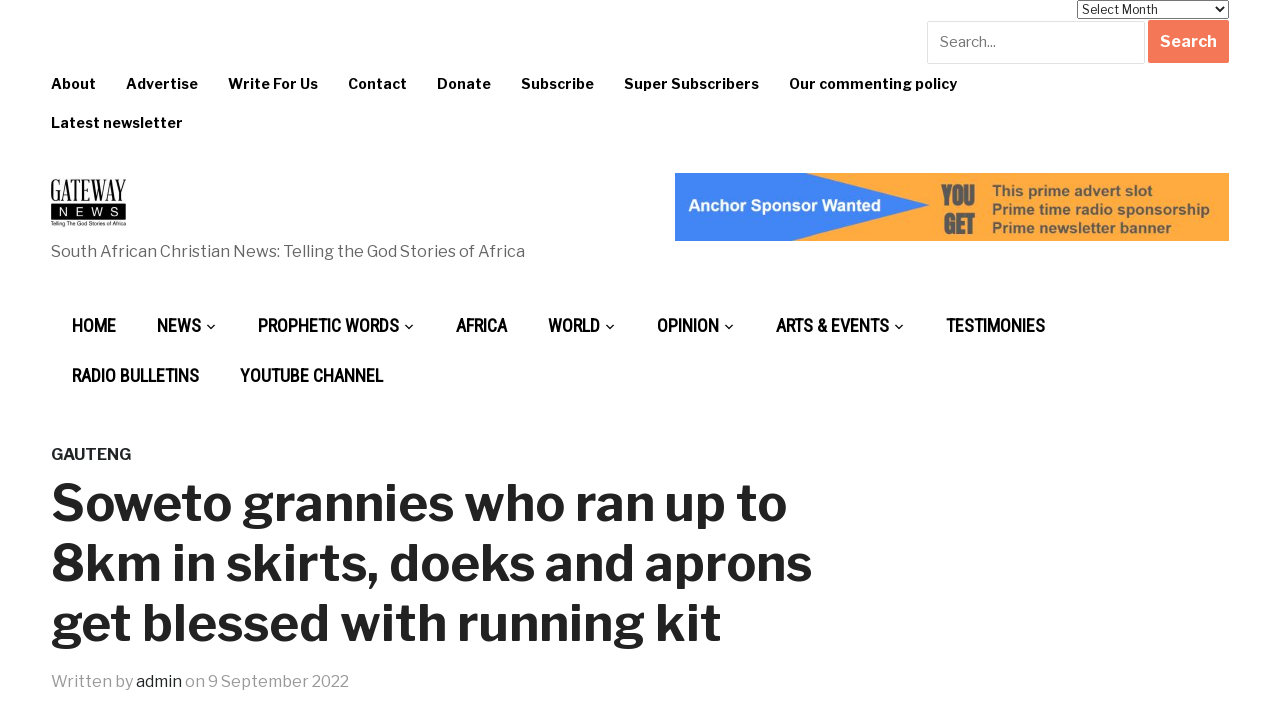

--- FILE ---
content_type: text/html; charset=UTF-8
request_url: https://gatewaynews.co.za/soweto-grannies-who-ran-up-to-8km-in-skirts-doeks-and-aprons-get-blessed-with-running-shoes/
body_size: 23147
content:
<!DOCTYPE html>
<html lang="en-GB">
<head>
    <meta charset="UTF-8">
    <meta name="viewport" content="width=device-width, initial-scale=1.0">
    <link rel="profile" href="https://gmpg.org/xfn/11">
    <link rel="pingback" href="https://gatewaynews.co.za/xmlrpc.php">

    <meta name='robots' content='index, follow, max-image-preview:large, max-snippet:-1, max-video-preview:-1' />

	<!-- This site is optimized with the Yoast SEO plugin v26.5 - https://yoast.com/wordpress/plugins/seo/ -->
	<title>Soweto grannies who ran up to 8km in skirts, doeks and aprons get blessed with running kit - gatewaynews.co.za</title>
	<link rel="canonical" href="https://gatewaynews.co.za/soweto-grannies-who-ran-up-to-8km-in-skirts-doeks-and-aprons-get-blessed-with-running-shoes/" />
	<meta property="og:locale" content="en_GB" />
	<meta property="og:type" content="article" />
	<meta property="og:title" content="Soweto grannies who ran up to 8km in skirts, doeks and aprons get blessed with running kit - gatewaynews.co.za" />
	<meta property="og:description" content="By Siya Tsewu &#8212; Originally published in Drum As a domestic worker in her younger years, Judith Ngubo used to watch her “madam” exercising and she liked it, but never got around to doing in herself. Today Judith, 61, is one of 22 elderly women who run and exercise in [&hellip;]" />
	<meta property="og:url" content="https://gatewaynews.co.za/soweto-grannies-who-ran-up-to-8km-in-skirts-doeks-and-aprons-get-blessed-with-running-shoes/" />
	<meta property="og:site_name" content="gatewaynews.co.za" />
	<meta property="article:publisher" content="http://www.facebook.com/GatewayNewsPage" />
	<meta property="article:published_time" content="2022-09-09T07:13:01+00:00" />
	<meta property="article:modified_time" content="2022-09-09T12:01:39+00:00" />
	<meta property="og:image" content="https://gatewaynews.co.za/wp-content/uploads/2022/09/running-gogos.jpg" />
	<meta property="og:image:width" content="1000" />
	<meta property="og:image:height" content="750" />
	<meta property="og:image:type" content="image/jpeg" />
	<meta name="author" content="admin" />
	<meta name="twitter:card" content="summary_large_image" />
	<meta name="twitter:label1" content="Written by" />
	<meta name="twitter:data1" content="admin" />
	<meta name="twitter:label2" content="Estimated reading time" />
	<meta name="twitter:data2" content="4 minutes" />
	<script type="application/ld+json" class="yoast-schema-graph">{"@context":"https://schema.org","@graph":[{"@type":"Article","@id":"https://gatewaynews.co.za/soweto-grannies-who-ran-up-to-8km-in-skirts-doeks-and-aprons-get-blessed-with-running-shoes/#article","isPartOf":{"@id":"https://gatewaynews.co.za/soweto-grannies-who-ran-up-to-8km-in-skirts-doeks-and-aprons-get-blessed-with-running-shoes/"},"author":{"name":"admin","@id":"https://gatewaynews.co.za/#/schema/person/c0bb6512cfbd65a8f326abb36cacdf8d"},"headline":"Soweto grannies who ran up to 8km in skirts, doeks and aprons get blessed with running kit","datePublished":"2022-09-09T07:13:01+00:00","dateModified":"2022-09-09T12:01:39+00:00","mainEntityOfPage":{"@id":"https://gatewaynews.co.za/soweto-grannies-who-ran-up-to-8km-in-skirts-doeks-and-aprons-get-blessed-with-running-shoes/"},"wordCount":735,"commentCount":0,"publisher":{"@id":"https://gatewaynews.co.za/#organization"},"image":{"@id":"https://gatewaynews.co.za/soweto-grannies-who-ran-up-to-8km-in-skirts-doeks-and-aprons-get-blessed-with-running-shoes/#primaryimage"},"thumbnailUrl":"https://gatewaynews.co.za/wp-content/uploads/2022/09/running-gogos.jpg","keywords":["Christian artist","kindness"],"articleSection":["Gauteng"],"inLanguage":"en-GB","potentialAction":[{"@type":"CommentAction","name":"Comment","target":["https://gatewaynews.co.za/soweto-grannies-who-ran-up-to-8km-in-skirts-doeks-and-aprons-get-blessed-with-running-shoes/#respond"]}]},{"@type":"WebPage","@id":"https://gatewaynews.co.za/soweto-grannies-who-ran-up-to-8km-in-skirts-doeks-and-aprons-get-blessed-with-running-shoes/","url":"https://gatewaynews.co.za/soweto-grannies-who-ran-up-to-8km-in-skirts-doeks-and-aprons-get-blessed-with-running-shoes/","name":"Soweto grannies who ran up to 8km in skirts, doeks and aprons get blessed with running kit - gatewaynews.co.za","isPartOf":{"@id":"https://gatewaynews.co.za/#website"},"primaryImageOfPage":{"@id":"https://gatewaynews.co.za/soweto-grannies-who-ran-up-to-8km-in-skirts-doeks-and-aprons-get-blessed-with-running-shoes/#primaryimage"},"image":{"@id":"https://gatewaynews.co.za/soweto-grannies-who-ran-up-to-8km-in-skirts-doeks-and-aprons-get-blessed-with-running-shoes/#primaryimage"},"thumbnailUrl":"https://gatewaynews.co.za/wp-content/uploads/2022/09/running-gogos.jpg","datePublished":"2022-09-09T07:13:01+00:00","dateModified":"2022-09-09T12:01:39+00:00","breadcrumb":{"@id":"https://gatewaynews.co.za/soweto-grannies-who-ran-up-to-8km-in-skirts-doeks-and-aprons-get-blessed-with-running-shoes/#breadcrumb"},"inLanguage":"en-GB","potentialAction":[{"@type":"ReadAction","target":["https://gatewaynews.co.za/soweto-grannies-who-ran-up-to-8km-in-skirts-doeks-and-aprons-get-blessed-with-running-shoes/"]}]},{"@type":"ImageObject","inLanguage":"en-GB","@id":"https://gatewaynews.co.za/soweto-grannies-who-ran-up-to-8km-in-skirts-doeks-and-aprons-get-blessed-with-running-shoes/#primaryimage","url":"https://gatewaynews.co.za/wp-content/uploads/2022/09/running-gogos.jpg","contentUrl":"https://gatewaynews.co.za/wp-content/uploads/2022/09/running-gogos.jpg","width":1000,"height":750},{"@type":"BreadcrumbList","@id":"https://gatewaynews.co.za/soweto-grannies-who-ran-up-to-8km-in-skirts-doeks-and-aprons-get-blessed-with-running-shoes/#breadcrumb","itemListElement":[{"@type":"ListItem","position":1,"name":"Home","item":"https://gatewaynews.co.za/"},{"@type":"ListItem","position":2,"name":"Soweto grannies who ran up to 8km in skirts, doeks and aprons get blessed with running kit"}]},{"@type":"WebSite","@id":"https://gatewaynews.co.za/#website","url":"https://gatewaynews.co.za/","name":"gatewaynews.co.za","description":"South African Christian News: Telling the God Stories of Africa","publisher":{"@id":"https://gatewaynews.co.za/#organization"},"potentialAction":[{"@type":"SearchAction","target":{"@type":"EntryPoint","urlTemplate":"https://gatewaynews.co.za/?s={search_term_string}"},"query-input":{"@type":"PropertyValueSpecification","valueRequired":true,"valueName":"search_term_string"}}],"inLanguage":"en-GB"},{"@type":"Organization","@id":"https://gatewaynews.co.za/#organization","name":"gatewaynews.co.za","url":"https://gatewaynews.co.za/","logo":{"@type":"ImageObject","inLanguage":"en-GB","@id":"https://gatewaynews.co.za/#/schema/logo/image/","url":"https://gatewaynews.co.za/wp-content/uploads/2024/04/Gateway-News-logo-100px-high.jpg","contentUrl":"https://gatewaynews.co.za/wp-content/uploads/2024/04/Gateway-News-logo-100px-high.jpg","width":156,"height":100,"caption":"gatewaynews.co.za"},"image":{"@id":"https://gatewaynews.co.za/#/schema/logo/image/"},"sameAs":["http://www.facebook.com/GatewayNewsPage","http://www.youtube.com/gatewaynews100"]},{"@type":"Person","@id":"https://gatewaynews.co.za/#/schema/person/c0bb6512cfbd65a8f326abb36cacdf8d","name":"admin","image":{"@type":"ImageObject","inLanguage":"en-GB","@id":"https://gatewaynews.co.za/#/schema/person/image/","url":"https://secure.gravatar.com/avatar/f4a64fcd69e23d39c3ca6aa9ca99d8b0a999bc46a49dd79fff0fced584ebc2ab?s=96&d=blank&r=g","contentUrl":"https://secure.gravatar.com/avatar/f4a64fcd69e23d39c3ca6aa9ca99d8b0a999bc46a49dd79fff0fced584ebc2ab?s=96&d=blank&r=g","caption":"admin"},"url":"https://gatewaynews.co.za/author/admin/"}]}</script>
	<!-- / Yoast SEO plugin. -->


<link rel='dns-prefetch' href='//static.addtoany.com' />
<link rel='dns-prefetch' href='//fonts.googleapis.com' />
<link rel="alternate" type="application/rss+xml" title="gatewaynews.co.za &raquo; Feed" href="https://gatewaynews.co.za/feed/" />
<link rel="alternate" type="application/rss+xml" title="gatewaynews.co.za &raquo; Comments Feed" href="https://gatewaynews.co.za/comments/feed/" />
<link rel="alternate" title="oEmbed (JSON)" type="application/json+oembed" href="https://gatewaynews.co.za/wp-json/oembed/1.0/embed?url=https%3A%2F%2Fgatewaynews.co.za%2Fsoweto-grannies-who-ran-up-to-8km-in-skirts-doeks-and-aprons-get-blessed-with-running-shoes%2F" />
<link rel="alternate" title="oEmbed (XML)" type="text/xml+oembed" href="https://gatewaynews.co.za/wp-json/oembed/1.0/embed?url=https%3A%2F%2Fgatewaynews.co.za%2Fsoweto-grannies-who-ran-up-to-8km-in-skirts-doeks-and-aprons-get-blessed-with-running-shoes%2F&#038;format=xml" />
		<!-- This site uses the Google Analytics by MonsterInsights plugin v9.11.0 - Using Analytics tracking - https://www.monsterinsights.com/ -->
		<!-- Note: MonsterInsights is not currently configured on this site. The site owner needs to authenticate with Google Analytics in the MonsterInsights settings panel. -->
					<!-- No tracking code set -->
				<!-- / Google Analytics by MonsterInsights -->
		<style id='wp-img-auto-sizes-contain-inline-css' type='text/css'>
img:is([sizes=auto i],[sizes^="auto," i]){contain-intrinsic-size:3000px 1500px}
/*# sourceURL=wp-img-auto-sizes-contain-inline-css */
</style>
<style id='wp-emoji-styles-inline-css' type='text/css'>

	img.wp-smiley, img.emoji {
		display: inline !important;
		border: none !important;
		box-shadow: none !important;
		height: 1em !important;
		width: 1em !important;
		margin: 0 0.07em !important;
		vertical-align: -0.1em !important;
		background: none !important;
		padding: 0 !important;
	}
/*# sourceURL=wp-emoji-styles-inline-css */
</style>
<style id='wp-block-library-inline-css' type='text/css'>
:root{--wp-block-synced-color:#7a00df;--wp-block-synced-color--rgb:122,0,223;--wp-bound-block-color:var(--wp-block-synced-color);--wp-editor-canvas-background:#ddd;--wp-admin-theme-color:#007cba;--wp-admin-theme-color--rgb:0,124,186;--wp-admin-theme-color-darker-10:#006ba1;--wp-admin-theme-color-darker-10--rgb:0,107,160.5;--wp-admin-theme-color-darker-20:#005a87;--wp-admin-theme-color-darker-20--rgb:0,90,135;--wp-admin-border-width-focus:2px}@media (min-resolution:192dpi){:root{--wp-admin-border-width-focus:1.5px}}.wp-element-button{cursor:pointer}:root .has-very-light-gray-background-color{background-color:#eee}:root .has-very-dark-gray-background-color{background-color:#313131}:root .has-very-light-gray-color{color:#eee}:root .has-very-dark-gray-color{color:#313131}:root .has-vivid-green-cyan-to-vivid-cyan-blue-gradient-background{background:linear-gradient(135deg,#00d084,#0693e3)}:root .has-purple-crush-gradient-background{background:linear-gradient(135deg,#34e2e4,#4721fb 50%,#ab1dfe)}:root .has-hazy-dawn-gradient-background{background:linear-gradient(135deg,#faaca8,#dad0ec)}:root .has-subdued-olive-gradient-background{background:linear-gradient(135deg,#fafae1,#67a671)}:root .has-atomic-cream-gradient-background{background:linear-gradient(135deg,#fdd79a,#004a59)}:root .has-nightshade-gradient-background{background:linear-gradient(135deg,#330968,#31cdcf)}:root .has-midnight-gradient-background{background:linear-gradient(135deg,#020381,#2874fc)}:root{--wp--preset--font-size--normal:16px;--wp--preset--font-size--huge:42px}.has-regular-font-size{font-size:1em}.has-larger-font-size{font-size:2.625em}.has-normal-font-size{font-size:var(--wp--preset--font-size--normal)}.has-huge-font-size{font-size:var(--wp--preset--font-size--huge)}.has-text-align-center{text-align:center}.has-text-align-left{text-align:left}.has-text-align-right{text-align:right}.has-fit-text{white-space:nowrap!important}#end-resizable-editor-section{display:none}.aligncenter{clear:both}.items-justified-left{justify-content:flex-start}.items-justified-center{justify-content:center}.items-justified-right{justify-content:flex-end}.items-justified-space-between{justify-content:space-between}.screen-reader-text{border:0;clip-path:inset(50%);height:1px;margin:-1px;overflow:hidden;padding:0;position:absolute;width:1px;word-wrap:normal!important}.screen-reader-text:focus{background-color:#ddd;clip-path:none;color:#444;display:block;font-size:1em;height:auto;left:5px;line-height:normal;padding:15px 23px 14px;text-decoration:none;top:5px;width:auto;z-index:100000}html :where(.has-border-color){border-style:solid}html :where([style*=border-top-color]){border-top-style:solid}html :where([style*=border-right-color]){border-right-style:solid}html :where([style*=border-bottom-color]){border-bottom-style:solid}html :where([style*=border-left-color]){border-left-style:solid}html :where([style*=border-width]){border-style:solid}html :where([style*=border-top-width]){border-top-style:solid}html :where([style*=border-right-width]){border-right-style:solid}html :where([style*=border-bottom-width]){border-bottom-style:solid}html :where([style*=border-left-width]){border-left-style:solid}html :where(img[class*=wp-image-]){height:auto;max-width:100%}:where(figure){margin:0 0 1em}html :where(.is-position-sticky){--wp-admin--admin-bar--position-offset:var(--wp-admin--admin-bar--height,0px)}@media screen and (max-width:600px){html :where(.is-position-sticky){--wp-admin--admin-bar--position-offset:0px}}

/*# sourceURL=wp-block-library-inline-css */
</style><style id='wp-block-image-inline-css' type='text/css'>
.wp-block-image>a,.wp-block-image>figure>a{display:inline-block}.wp-block-image img{box-sizing:border-box;height:auto;max-width:100%;vertical-align:bottom}@media not (prefers-reduced-motion){.wp-block-image img.hide{visibility:hidden}.wp-block-image img.show{animation:show-content-image .4s}}.wp-block-image[style*=border-radius] img,.wp-block-image[style*=border-radius]>a{border-radius:inherit}.wp-block-image.has-custom-border img{box-sizing:border-box}.wp-block-image.aligncenter{text-align:center}.wp-block-image.alignfull>a,.wp-block-image.alignwide>a{width:100%}.wp-block-image.alignfull img,.wp-block-image.alignwide img{height:auto;width:100%}.wp-block-image .aligncenter,.wp-block-image .alignleft,.wp-block-image .alignright,.wp-block-image.aligncenter,.wp-block-image.alignleft,.wp-block-image.alignright{display:table}.wp-block-image .aligncenter>figcaption,.wp-block-image .alignleft>figcaption,.wp-block-image .alignright>figcaption,.wp-block-image.aligncenter>figcaption,.wp-block-image.alignleft>figcaption,.wp-block-image.alignright>figcaption{caption-side:bottom;display:table-caption}.wp-block-image .alignleft{float:left;margin:.5em 1em .5em 0}.wp-block-image .alignright{float:right;margin:.5em 0 .5em 1em}.wp-block-image .aligncenter{margin-left:auto;margin-right:auto}.wp-block-image :where(figcaption){margin-bottom:1em;margin-top:.5em}.wp-block-image.is-style-circle-mask img{border-radius:9999px}@supports ((-webkit-mask-image:none) or (mask-image:none)) or (-webkit-mask-image:none){.wp-block-image.is-style-circle-mask img{border-radius:0;-webkit-mask-image:url('data:image/svg+xml;utf8,<svg viewBox="0 0 100 100" xmlns="http://www.w3.org/2000/svg"><circle cx="50" cy="50" r="50"/></svg>');mask-image:url('data:image/svg+xml;utf8,<svg viewBox="0 0 100 100" xmlns="http://www.w3.org/2000/svg"><circle cx="50" cy="50" r="50"/></svg>');mask-mode:alpha;-webkit-mask-position:center;mask-position:center;-webkit-mask-repeat:no-repeat;mask-repeat:no-repeat;-webkit-mask-size:contain;mask-size:contain}}:root :where(.wp-block-image.is-style-rounded img,.wp-block-image .is-style-rounded img){border-radius:9999px}.wp-block-image figure{margin:0}.wp-lightbox-container{display:flex;flex-direction:column;position:relative}.wp-lightbox-container img{cursor:zoom-in}.wp-lightbox-container img:hover+button{opacity:1}.wp-lightbox-container button{align-items:center;backdrop-filter:blur(16px) saturate(180%);background-color:#5a5a5a40;border:none;border-radius:4px;cursor:zoom-in;display:flex;height:20px;justify-content:center;opacity:0;padding:0;position:absolute;right:16px;text-align:center;top:16px;width:20px;z-index:100}@media not (prefers-reduced-motion){.wp-lightbox-container button{transition:opacity .2s ease}}.wp-lightbox-container button:focus-visible{outline:3px auto #5a5a5a40;outline:3px auto -webkit-focus-ring-color;outline-offset:3px}.wp-lightbox-container button:hover{cursor:pointer;opacity:1}.wp-lightbox-container button:focus{opacity:1}.wp-lightbox-container button:focus,.wp-lightbox-container button:hover,.wp-lightbox-container button:not(:hover):not(:active):not(.has-background){background-color:#5a5a5a40;border:none}.wp-lightbox-overlay{box-sizing:border-box;cursor:zoom-out;height:100vh;left:0;overflow:hidden;position:fixed;top:0;visibility:hidden;width:100%;z-index:100000}.wp-lightbox-overlay .close-button{align-items:center;cursor:pointer;display:flex;justify-content:center;min-height:40px;min-width:40px;padding:0;position:absolute;right:calc(env(safe-area-inset-right) + 16px);top:calc(env(safe-area-inset-top) + 16px);z-index:5000000}.wp-lightbox-overlay .close-button:focus,.wp-lightbox-overlay .close-button:hover,.wp-lightbox-overlay .close-button:not(:hover):not(:active):not(.has-background){background:none;border:none}.wp-lightbox-overlay .lightbox-image-container{height:var(--wp--lightbox-container-height);left:50%;overflow:hidden;position:absolute;top:50%;transform:translate(-50%,-50%);transform-origin:top left;width:var(--wp--lightbox-container-width);z-index:9999999999}.wp-lightbox-overlay .wp-block-image{align-items:center;box-sizing:border-box;display:flex;height:100%;justify-content:center;margin:0;position:relative;transform-origin:0 0;width:100%;z-index:3000000}.wp-lightbox-overlay .wp-block-image img{height:var(--wp--lightbox-image-height);min-height:var(--wp--lightbox-image-height);min-width:var(--wp--lightbox-image-width);width:var(--wp--lightbox-image-width)}.wp-lightbox-overlay .wp-block-image figcaption{display:none}.wp-lightbox-overlay button{background:none;border:none}.wp-lightbox-overlay .scrim{background-color:#fff;height:100%;opacity:.9;position:absolute;width:100%;z-index:2000000}.wp-lightbox-overlay.active{visibility:visible}@media not (prefers-reduced-motion){.wp-lightbox-overlay.active{animation:turn-on-visibility .25s both}.wp-lightbox-overlay.active img{animation:turn-on-visibility .35s both}.wp-lightbox-overlay.show-closing-animation:not(.active){animation:turn-off-visibility .35s both}.wp-lightbox-overlay.show-closing-animation:not(.active) img{animation:turn-off-visibility .25s both}.wp-lightbox-overlay.zoom.active{animation:none;opacity:1;visibility:visible}.wp-lightbox-overlay.zoom.active .lightbox-image-container{animation:lightbox-zoom-in .4s}.wp-lightbox-overlay.zoom.active .lightbox-image-container img{animation:none}.wp-lightbox-overlay.zoom.active .scrim{animation:turn-on-visibility .4s forwards}.wp-lightbox-overlay.zoom.show-closing-animation:not(.active){animation:none}.wp-lightbox-overlay.zoom.show-closing-animation:not(.active) .lightbox-image-container{animation:lightbox-zoom-out .4s}.wp-lightbox-overlay.zoom.show-closing-animation:not(.active) .lightbox-image-container img{animation:none}.wp-lightbox-overlay.zoom.show-closing-animation:not(.active) .scrim{animation:turn-off-visibility .4s forwards}}@keyframes show-content-image{0%{visibility:hidden}99%{visibility:hidden}to{visibility:visible}}@keyframes turn-on-visibility{0%{opacity:0}to{opacity:1}}@keyframes turn-off-visibility{0%{opacity:1;visibility:visible}99%{opacity:0;visibility:visible}to{opacity:0;visibility:hidden}}@keyframes lightbox-zoom-in{0%{transform:translate(calc((-100vw + var(--wp--lightbox-scrollbar-width))/2 + var(--wp--lightbox-initial-left-position)),calc(-50vh + var(--wp--lightbox-initial-top-position))) scale(var(--wp--lightbox-scale))}to{transform:translate(-50%,-50%) scale(1)}}@keyframes lightbox-zoom-out{0%{transform:translate(-50%,-50%) scale(1);visibility:visible}99%{visibility:visible}to{transform:translate(calc((-100vw + var(--wp--lightbox-scrollbar-width))/2 + var(--wp--lightbox-initial-left-position)),calc(-50vh + var(--wp--lightbox-initial-top-position))) scale(var(--wp--lightbox-scale));visibility:hidden}}
/*# sourceURL=https://gatewaynews.co.za/wp-includes/blocks/image/style.min.css */
</style>
<style id='global-styles-inline-css' type='text/css'>
:root{--wp--preset--aspect-ratio--square: 1;--wp--preset--aspect-ratio--4-3: 4/3;--wp--preset--aspect-ratio--3-4: 3/4;--wp--preset--aspect-ratio--3-2: 3/2;--wp--preset--aspect-ratio--2-3: 2/3;--wp--preset--aspect-ratio--16-9: 16/9;--wp--preset--aspect-ratio--9-16: 9/16;--wp--preset--color--black: #000000;--wp--preset--color--cyan-bluish-gray: #abb8c3;--wp--preset--color--white: #ffffff;--wp--preset--color--pale-pink: #f78da7;--wp--preset--color--vivid-red: #cf2e2e;--wp--preset--color--luminous-vivid-orange: #ff6900;--wp--preset--color--luminous-vivid-amber: #fcb900;--wp--preset--color--light-green-cyan: #7bdcb5;--wp--preset--color--vivid-green-cyan: #00d084;--wp--preset--color--pale-cyan-blue: #8ed1fc;--wp--preset--color--vivid-cyan-blue: #0693e3;--wp--preset--color--vivid-purple: #9b51e0;--wp--preset--gradient--vivid-cyan-blue-to-vivid-purple: linear-gradient(135deg,rgb(6,147,227) 0%,rgb(155,81,224) 100%);--wp--preset--gradient--light-green-cyan-to-vivid-green-cyan: linear-gradient(135deg,rgb(122,220,180) 0%,rgb(0,208,130) 100%);--wp--preset--gradient--luminous-vivid-amber-to-luminous-vivid-orange: linear-gradient(135deg,rgb(252,185,0) 0%,rgb(255,105,0) 100%);--wp--preset--gradient--luminous-vivid-orange-to-vivid-red: linear-gradient(135deg,rgb(255,105,0) 0%,rgb(207,46,46) 100%);--wp--preset--gradient--very-light-gray-to-cyan-bluish-gray: linear-gradient(135deg,rgb(238,238,238) 0%,rgb(169,184,195) 100%);--wp--preset--gradient--cool-to-warm-spectrum: linear-gradient(135deg,rgb(74,234,220) 0%,rgb(151,120,209) 20%,rgb(207,42,186) 40%,rgb(238,44,130) 60%,rgb(251,105,98) 80%,rgb(254,248,76) 100%);--wp--preset--gradient--blush-light-purple: linear-gradient(135deg,rgb(255,206,236) 0%,rgb(152,150,240) 100%);--wp--preset--gradient--blush-bordeaux: linear-gradient(135deg,rgb(254,205,165) 0%,rgb(254,45,45) 50%,rgb(107,0,62) 100%);--wp--preset--gradient--luminous-dusk: linear-gradient(135deg,rgb(255,203,112) 0%,rgb(199,81,192) 50%,rgb(65,88,208) 100%);--wp--preset--gradient--pale-ocean: linear-gradient(135deg,rgb(255,245,203) 0%,rgb(182,227,212) 50%,rgb(51,167,181) 100%);--wp--preset--gradient--electric-grass: linear-gradient(135deg,rgb(202,248,128) 0%,rgb(113,206,126) 100%);--wp--preset--gradient--midnight: linear-gradient(135deg,rgb(2,3,129) 0%,rgb(40,116,252) 100%);--wp--preset--font-size--small: 13px;--wp--preset--font-size--medium: 20px;--wp--preset--font-size--large: 36px;--wp--preset--font-size--x-large: 42px;--wp--preset--spacing--20: 0.44rem;--wp--preset--spacing--30: 0.67rem;--wp--preset--spacing--40: 1rem;--wp--preset--spacing--50: 1.5rem;--wp--preset--spacing--60: 2.25rem;--wp--preset--spacing--70: 3.38rem;--wp--preset--spacing--80: 5.06rem;--wp--preset--shadow--natural: 6px 6px 9px rgba(0, 0, 0, 0.2);--wp--preset--shadow--deep: 12px 12px 50px rgba(0, 0, 0, 0.4);--wp--preset--shadow--sharp: 6px 6px 0px rgba(0, 0, 0, 0.2);--wp--preset--shadow--outlined: 6px 6px 0px -3px rgb(255, 255, 255), 6px 6px rgb(0, 0, 0);--wp--preset--shadow--crisp: 6px 6px 0px rgb(0, 0, 0);}:where(.is-layout-flex){gap: 0.5em;}:where(.is-layout-grid){gap: 0.5em;}body .is-layout-flex{display: flex;}.is-layout-flex{flex-wrap: wrap;align-items: center;}.is-layout-flex > :is(*, div){margin: 0;}body .is-layout-grid{display: grid;}.is-layout-grid > :is(*, div){margin: 0;}:where(.wp-block-columns.is-layout-flex){gap: 2em;}:where(.wp-block-columns.is-layout-grid){gap: 2em;}:where(.wp-block-post-template.is-layout-flex){gap: 1.25em;}:where(.wp-block-post-template.is-layout-grid){gap: 1.25em;}.has-black-color{color: var(--wp--preset--color--black) !important;}.has-cyan-bluish-gray-color{color: var(--wp--preset--color--cyan-bluish-gray) !important;}.has-white-color{color: var(--wp--preset--color--white) !important;}.has-pale-pink-color{color: var(--wp--preset--color--pale-pink) !important;}.has-vivid-red-color{color: var(--wp--preset--color--vivid-red) !important;}.has-luminous-vivid-orange-color{color: var(--wp--preset--color--luminous-vivid-orange) !important;}.has-luminous-vivid-amber-color{color: var(--wp--preset--color--luminous-vivid-amber) !important;}.has-light-green-cyan-color{color: var(--wp--preset--color--light-green-cyan) !important;}.has-vivid-green-cyan-color{color: var(--wp--preset--color--vivid-green-cyan) !important;}.has-pale-cyan-blue-color{color: var(--wp--preset--color--pale-cyan-blue) !important;}.has-vivid-cyan-blue-color{color: var(--wp--preset--color--vivid-cyan-blue) !important;}.has-vivid-purple-color{color: var(--wp--preset--color--vivid-purple) !important;}.has-black-background-color{background-color: var(--wp--preset--color--black) !important;}.has-cyan-bluish-gray-background-color{background-color: var(--wp--preset--color--cyan-bluish-gray) !important;}.has-white-background-color{background-color: var(--wp--preset--color--white) !important;}.has-pale-pink-background-color{background-color: var(--wp--preset--color--pale-pink) !important;}.has-vivid-red-background-color{background-color: var(--wp--preset--color--vivid-red) !important;}.has-luminous-vivid-orange-background-color{background-color: var(--wp--preset--color--luminous-vivid-orange) !important;}.has-luminous-vivid-amber-background-color{background-color: var(--wp--preset--color--luminous-vivid-amber) !important;}.has-light-green-cyan-background-color{background-color: var(--wp--preset--color--light-green-cyan) !important;}.has-vivid-green-cyan-background-color{background-color: var(--wp--preset--color--vivid-green-cyan) !important;}.has-pale-cyan-blue-background-color{background-color: var(--wp--preset--color--pale-cyan-blue) !important;}.has-vivid-cyan-blue-background-color{background-color: var(--wp--preset--color--vivid-cyan-blue) !important;}.has-vivid-purple-background-color{background-color: var(--wp--preset--color--vivid-purple) !important;}.has-black-border-color{border-color: var(--wp--preset--color--black) !important;}.has-cyan-bluish-gray-border-color{border-color: var(--wp--preset--color--cyan-bluish-gray) !important;}.has-white-border-color{border-color: var(--wp--preset--color--white) !important;}.has-pale-pink-border-color{border-color: var(--wp--preset--color--pale-pink) !important;}.has-vivid-red-border-color{border-color: var(--wp--preset--color--vivid-red) !important;}.has-luminous-vivid-orange-border-color{border-color: var(--wp--preset--color--luminous-vivid-orange) !important;}.has-luminous-vivid-amber-border-color{border-color: var(--wp--preset--color--luminous-vivid-amber) !important;}.has-light-green-cyan-border-color{border-color: var(--wp--preset--color--light-green-cyan) !important;}.has-vivid-green-cyan-border-color{border-color: var(--wp--preset--color--vivid-green-cyan) !important;}.has-pale-cyan-blue-border-color{border-color: var(--wp--preset--color--pale-cyan-blue) !important;}.has-vivid-cyan-blue-border-color{border-color: var(--wp--preset--color--vivid-cyan-blue) !important;}.has-vivid-purple-border-color{border-color: var(--wp--preset--color--vivid-purple) !important;}.has-vivid-cyan-blue-to-vivid-purple-gradient-background{background: var(--wp--preset--gradient--vivid-cyan-blue-to-vivid-purple) !important;}.has-light-green-cyan-to-vivid-green-cyan-gradient-background{background: var(--wp--preset--gradient--light-green-cyan-to-vivid-green-cyan) !important;}.has-luminous-vivid-amber-to-luminous-vivid-orange-gradient-background{background: var(--wp--preset--gradient--luminous-vivid-amber-to-luminous-vivid-orange) !important;}.has-luminous-vivid-orange-to-vivid-red-gradient-background{background: var(--wp--preset--gradient--luminous-vivid-orange-to-vivid-red) !important;}.has-very-light-gray-to-cyan-bluish-gray-gradient-background{background: var(--wp--preset--gradient--very-light-gray-to-cyan-bluish-gray) !important;}.has-cool-to-warm-spectrum-gradient-background{background: var(--wp--preset--gradient--cool-to-warm-spectrum) !important;}.has-blush-light-purple-gradient-background{background: var(--wp--preset--gradient--blush-light-purple) !important;}.has-blush-bordeaux-gradient-background{background: var(--wp--preset--gradient--blush-bordeaux) !important;}.has-luminous-dusk-gradient-background{background: var(--wp--preset--gradient--luminous-dusk) !important;}.has-pale-ocean-gradient-background{background: var(--wp--preset--gradient--pale-ocean) !important;}.has-electric-grass-gradient-background{background: var(--wp--preset--gradient--electric-grass) !important;}.has-midnight-gradient-background{background: var(--wp--preset--gradient--midnight) !important;}.has-small-font-size{font-size: var(--wp--preset--font-size--small) !important;}.has-medium-font-size{font-size: var(--wp--preset--font-size--medium) !important;}.has-large-font-size{font-size: var(--wp--preset--font-size--large) !important;}.has-x-large-font-size{font-size: var(--wp--preset--font-size--x-large) !important;}
/*# sourceURL=global-styles-inline-css */
</style>

<style id='classic-theme-styles-inline-css' type='text/css'>
/*! This file is auto-generated */
.wp-block-button__link{color:#fff;background-color:#32373c;border-radius:9999px;box-shadow:none;text-decoration:none;padding:calc(.667em + 2px) calc(1.333em + 2px);font-size:1.125em}.wp-block-file__button{background:#32373c;color:#fff;text-decoration:none}
/*# sourceURL=/wp-includes/css/classic-themes.min.css */
</style>
<link rel='stylesheet' id='wpa-css-css' href='https://gatewaynews.co.za/wp-content/plugins/honeypot/includes/css/wpa.css?ver=2.3.04' type='text/css' media='all' />
<link rel='stylesheet' id='zoom-theme-utils-css-css' href='https://gatewaynews.co.za/wp-content/themes/domino/functions/wpzoom/assets/css/theme-utils.css?ver=414f56e7194d8f8e3c974e1262723a61' type='text/css' media='all' />
<link rel='stylesheet' id='domino-google-fonts-css' href='https://fonts.googleapis.com/css?family=Libre+Franklin%3Aregular%2C700%2C700i%2Citalic%7CRoboto+Condensed&#038;display=swap&#038;ver=6.9' type='text/css' media='all' />
<link rel='stylesheet' id='domino-style-css' href='https://gatewaynews.co.za/wp-content/themes/domino/style.css?ver=2.0.21' type='text/css' media='all' />
<link rel='stylesheet' id='media-queries-css' href='https://gatewaynews.co.za/wp-content/themes/domino/css/media-queries.css?ver=2.0.21' type='text/css' media='all' />
<link rel='stylesheet' id='domino-style-color-default-css' href='https://gatewaynews.co.za/wp-content/themes/domino/styles/default.css?ver=2.0.21' type='text/css' media='all' />
<link rel='stylesheet' id='dashicons-css' href='https://gatewaynews.co.za/wp-includes/css/dashicons.min.css?ver=414f56e7194d8f8e3c974e1262723a61' type='text/css' media='all' />
<link rel='stylesheet' id='addtoany-css' href='https://gatewaynews.co.za/wp-content/plugins/add-to-any/addtoany.min.css?ver=1.16' type='text/css' media='all' />
<link rel='stylesheet' id='wp-block-paragraph-css' href='https://gatewaynews.co.za/wp-includes/blocks/paragraph/style.min.css?ver=414f56e7194d8f8e3c974e1262723a61' type='text/css' media='all' />
<script type="text/javascript" id="addtoany-core-js-before">
/* <![CDATA[ */
window.a2a_config=window.a2a_config||{};a2a_config.callbacks=[];a2a_config.overlays=[];a2a_config.templates={};a2a_localize = {
	Share: "Share",
	Save: "Save",
	Subscribe: "Subscribe",
	Email: "Email",
	Bookmark: "Bookmark",
	ShowAll: "Show All",
	ShowLess: "Show less",
	FindServices: "Find service(s)",
	FindAnyServiceToAddTo: "Instantly find any service to add to",
	PoweredBy: "Powered by",
	ShareViaEmail: "Share via email",
	SubscribeViaEmail: "Subscribe via email",
	BookmarkInYourBrowser: "Bookmark in your browser",
	BookmarkInstructions: "Press Ctrl+D or \u2318+D to bookmark this page",
	AddToYourFavorites: "Add to your favourites",
	SendFromWebOrProgram: "Send from any email address or email program",
	EmailProgram: "Email program",
	More: "More&#8230;",
	ThanksForSharing: "Thanks for sharing!",
	ThanksForFollowing: "Thanks for following!"
};


//# sourceURL=addtoany-core-js-before
/* ]]> */
</script>
<script type="text/javascript" defer src="https://static.addtoany.com/menu/page.js" id="addtoany-core-js"></script>
<script type="text/javascript" src="https://gatewaynews.co.za/wp-includes/js/jquery/jquery.min.js?ver=3.7.1" id="jquery-core-js"></script>
<script type="text/javascript" src="https://gatewaynews.co.za/wp-includes/js/jquery/jquery-migrate.min.js?ver=3.4.1" id="jquery-migrate-js"></script>
<script type="text/javascript" defer src="https://gatewaynews.co.za/wp-content/plugins/add-to-any/addtoany.min.js?ver=1.1" id="addtoany-jquery-js"></script>
<script type="text/javascript" src="https://gatewaynews.co.za/wp-content/themes/domino/js/init.js?ver=414f56e7194d8f8e3c974e1262723a61" id="wpzoom-init-js"></script>
<link rel="https://api.w.org/" href="https://gatewaynews.co.za/wp-json/" /><link rel="alternate" title="JSON" type="application/json" href="https://gatewaynews.co.za/wp-json/wp/v2/posts/93391" /><link rel="EditURI" type="application/rsd+xml" title="RSD" href="https://gatewaynews.co.za/xmlrpc.php?rsd" />
<!-- WPZOOM Theme / Framework -->
<meta name="generator" content="Domino Magazine 2.0.21" />
<meta name="generator" content="WPZOOM Framework 2.0.6" />

<!-- Begin Theme Custom CSS -->
<style type="text/css" id="domino-custom-css">
.sb-search{display:none;}#header{background:#ffffff;}.top-navbar .navbar-nav > li > a{color:#000000;}.main-navbar .navbar-nav > li > a{color:#000000;}.main-navbar .navbar-nav > li > a:hover{color:#dd3333;}.navbar-nav ul{background-color:#dd3333;}
</style>
<!-- End Theme Custom CSS -->
<style type="text/css" id="custom-background-css">
body.custom-background { background-color: #ffffff; }
</style>
	<link rel="icon" href="https://gatewaynews.co.za/wp-content/uploads/2019/10/cropped-gwn-site-icon-e1602945443349-32x32.jpg" sizes="32x32" />
<link rel="icon" href="https://gatewaynews.co.za/wp-content/uploads/2019/10/cropped-gwn-site-icon-e1602945443349-192x192.jpg" sizes="192x192" />
<link rel="apple-touch-icon" href="https://gatewaynews.co.za/wp-content/uploads/2019/10/cropped-gwn-site-icon-e1602945443349-180x180.jpg" />
<meta name="msapplication-TileImage" content="https://gatewaynews.co.za/wp-content/uploads/2019/10/cropped-gwn-site-icon-e1602945443349-270x270.jpg" />
		<style type="text/css" id="wp-custom-css">
			.navbar-toggle .icon-bar {
    background: #dd3333;
}

		</style>
		</head>


<body data-rsssl=1 class="wp-singular post-template-default single single-post postid-93391 single-format-standard custom-background wp-custom-logo wp-theme-domino wpz_layout_full wpz_width_1400">


<div class="page-wrap theia-exception">

    <div class="domino_boxed_layout">

        <header id="header">

            <nav class="navbar" role="navigation">

                <nav class="top-navbar" role="navigation">

                    <div class="inner-wrap">

                        <div class="header_social">
                            <div id="archives-6" class="widget widget_archive"><h3 class="title"><span>Archives</span></h3>		<label class="screen-reader-text" for="archives-dropdown-6">Archives</label>
		<select id="archives-dropdown-6" name="archive-dropdown">
			
			<option value="">Select Month</option>
				<option value='https://gatewaynews.co.za/2025/12/'> December 2025 &nbsp;(30)</option>
	<option value='https://gatewaynews.co.za/2025/11/'> November 2025 &nbsp;(54)</option>
	<option value='https://gatewaynews.co.za/2025/10/'> October 2025 &nbsp;(68)</option>
	<option value='https://gatewaynews.co.za/2025/09/'> September 2025 &nbsp;(57)</option>
	<option value='https://gatewaynews.co.za/2025/06/'> June 2025 &nbsp;(63)</option>
	<option value='https://gatewaynews.co.za/2025/05/'> May 2025 &nbsp;(61)</option>
	<option value='https://gatewaynews.co.za/2025/04/'> April 2025 &nbsp;(60)</option>
	<option value='https://gatewaynews.co.za/2025/03/'> March 2025 &nbsp;(61)</option>
	<option value='https://gatewaynews.co.za/2025/02/'> February 2025 &nbsp;(51)</option>
	<option value='https://gatewaynews.co.za/2025/01/'> January 2025 &nbsp;(42)</option>
	<option value='https://gatewaynews.co.za/2024/12/'> December 2024 &nbsp;(44)</option>
	<option value='https://gatewaynews.co.za/2024/11/'> November 2024 &nbsp;(62)</option>
	<option value='https://gatewaynews.co.za/2024/10/'> October 2024 &nbsp;(66)</option>
	<option value='https://gatewaynews.co.za/2024/09/'> September 2024 &nbsp;(48)</option>
	<option value='https://gatewaynews.co.za/2024/08/'> August 2024 &nbsp;(65)</option>
	<option value='https://gatewaynews.co.za/2024/07/'> July 2024 &nbsp;(53)</option>
	<option value='https://gatewaynews.co.za/2024/06/'> June 2024 &nbsp;(50)</option>
	<option value='https://gatewaynews.co.za/2024/05/'> May 2024 &nbsp;(73)</option>
	<option value='https://gatewaynews.co.za/2024/04/'> April 2024 &nbsp;(56)</option>
	<option value='https://gatewaynews.co.za/2024/03/'> March 2024 &nbsp;(51)</option>
	<option value='https://gatewaynews.co.za/2024/02/'> February 2024 &nbsp;(61)</option>
	<option value='https://gatewaynews.co.za/2024/01/'> January 2024 &nbsp;(31)</option>
	<option value='https://gatewaynews.co.za/2023/12/'> December 2023 &nbsp;(50)</option>
	<option value='https://gatewaynews.co.za/2023/11/'> November 2023 &nbsp;(60)</option>
	<option value='https://gatewaynews.co.za/2023/10/'> October 2023 &nbsp;(58)</option>
	<option value='https://gatewaynews.co.za/2023/09/'> September 2023 &nbsp;(61)</option>
	<option value='https://gatewaynews.co.za/2023/08/'> August 2023 &nbsp;(70)</option>
	<option value='https://gatewaynews.co.za/2023/07/'> July 2023 &nbsp;(33)</option>
	<option value='https://gatewaynews.co.za/2023/06/'> June 2023 &nbsp;(64)</option>
	<option value='https://gatewaynews.co.za/2023/05/'> May 2023 &nbsp;(58)</option>
	<option value='https://gatewaynews.co.za/2023/04/'> April 2023 &nbsp;(41)</option>
	<option value='https://gatewaynews.co.za/2023/03/'> March 2023 &nbsp;(66)</option>
	<option value='https://gatewaynews.co.za/2023/02/'> February 2023 &nbsp;(44)</option>
	<option value='https://gatewaynews.co.za/2023/01/'> January 2023 &nbsp;(32)</option>
	<option value='https://gatewaynews.co.za/2022/12/'> December 2022 &nbsp;(54)</option>
	<option value='https://gatewaynews.co.za/2022/11/'> November 2022 &nbsp;(48)</option>
	<option value='https://gatewaynews.co.za/2022/10/'> October 2022 &nbsp;(56)</option>
	<option value='https://gatewaynews.co.za/2022/09/'> September 2022 &nbsp;(68)</option>
	<option value='https://gatewaynews.co.za/2022/08/'> August 2022 &nbsp;(57)</option>
	<option value='https://gatewaynews.co.za/2022/07/'> July 2022 &nbsp;(53)</option>
	<option value='https://gatewaynews.co.za/2022/06/'> June 2022 &nbsp;(68)</option>
	<option value='https://gatewaynews.co.za/2022/05/'> May 2022 &nbsp;(57)</option>
	<option value='https://gatewaynews.co.za/2022/04/'> April 2022 &nbsp;(63)</option>
	<option value='https://gatewaynews.co.za/2022/03/'> March 2022 &nbsp;(61)</option>
	<option value='https://gatewaynews.co.za/2022/02/'> February 2022 &nbsp;(53)</option>
	<option value='https://gatewaynews.co.za/2022/01/'> January 2022 &nbsp;(26)</option>
	<option value='https://gatewaynews.co.za/2021/12/'> December 2021 &nbsp;(39)</option>
	<option value='https://gatewaynews.co.za/2021/11/'> November 2021 &nbsp;(56)</option>
	<option value='https://gatewaynews.co.za/2021/10/'> October 2021 &nbsp;(61)</option>
	<option value='https://gatewaynews.co.za/2021/09/'> September 2021 &nbsp;(55)</option>
	<option value='https://gatewaynews.co.za/2021/08/'> August 2021 &nbsp;(62)</option>
	<option value='https://gatewaynews.co.za/2021/07/'> July 2021 &nbsp;(70)</option>
	<option value='https://gatewaynews.co.za/2021/06/'> June 2021 &nbsp;(63)</option>
	<option value='https://gatewaynews.co.za/2021/05/'> May 2021 &nbsp;(61)</option>
	<option value='https://gatewaynews.co.za/2021/04/'> April 2021 &nbsp;(66)</option>
	<option value='https://gatewaynews.co.za/2021/03/'> March 2021 &nbsp;(69)</option>
	<option value='https://gatewaynews.co.za/2021/02/'> February 2021 &nbsp;(58)</option>
	<option value='https://gatewaynews.co.za/2021/01/'> January 2021 &nbsp;(42)</option>
	<option value='https://gatewaynews.co.za/2020/12/'> December 2020 &nbsp;(43)</option>
	<option value='https://gatewaynews.co.za/2020/11/'> November 2020 &nbsp;(58)</option>
	<option value='https://gatewaynews.co.za/2020/10/'> October 2020 &nbsp;(80)</option>
	<option value='https://gatewaynews.co.za/2020/09/'> September 2020 &nbsp;(63)</option>
	<option value='https://gatewaynews.co.za/2020/08/'> August 2020 &nbsp;(64)</option>
	<option value='https://gatewaynews.co.za/2020/07/'> July 2020 &nbsp;(77)</option>
	<option value='https://gatewaynews.co.za/2020/06/'> June 2020 &nbsp;(71)</option>
	<option value='https://gatewaynews.co.za/2020/05/'> May 2020 &nbsp;(78)</option>
	<option value='https://gatewaynews.co.za/2020/04/'> April 2020 &nbsp;(80)</option>
	<option value='https://gatewaynews.co.za/2020/03/'> March 2020 &nbsp;(57)</option>
	<option value='https://gatewaynews.co.za/2020/02/'> February 2020 &nbsp;(66)</option>
	<option value='https://gatewaynews.co.za/2020/01/'> January 2020 &nbsp;(42)</option>
	<option value='https://gatewaynews.co.za/2019/12/'> December 2019 &nbsp;(35)</option>
	<option value='https://gatewaynews.co.za/2019/11/'> November 2019 &nbsp;(65)</option>
	<option value='https://gatewaynews.co.za/2019/10/'> October 2019 &nbsp;(83)</option>
	<option value='https://gatewaynews.co.za/2019/09/'> September 2019 &nbsp;(41)</option>
	<option value='https://gatewaynews.co.za/2019/08/'> August 2019 &nbsp;(78)</option>
	<option value='https://gatewaynews.co.za/2019/07/'> July 2019 &nbsp;(60)</option>
	<option value='https://gatewaynews.co.za/2019/06/'> June 2019 &nbsp;(59)</option>
	<option value='https://gatewaynews.co.za/2019/05/'> May 2019 &nbsp;(70)</option>
	<option value='https://gatewaynews.co.za/2019/04/'> April 2019 &nbsp;(61)</option>
	<option value='https://gatewaynews.co.za/2019/03/'> March 2019 &nbsp;(68)</option>
	<option value='https://gatewaynews.co.za/2019/02/'> February 2019 &nbsp;(69)</option>
	<option value='https://gatewaynews.co.za/2019/01/'> January 2019 &nbsp;(44)</option>
	<option value='https://gatewaynews.co.za/2018/12/'> December 2018 &nbsp;(45)</option>
	<option value='https://gatewaynews.co.za/2018/11/'> November 2018 &nbsp;(64)</option>
	<option value='https://gatewaynews.co.za/2018/10/'> October 2018 &nbsp;(70)</option>
	<option value='https://gatewaynews.co.za/2018/09/'> September 2018 &nbsp;(60)</option>
	<option value='https://gatewaynews.co.za/2018/08/'> August 2018 &nbsp;(82)</option>
	<option value='https://gatewaynews.co.za/2018/07/'> July 2018 &nbsp;(59)</option>
	<option value='https://gatewaynews.co.za/2018/06/'> June 2018 &nbsp;(63)</option>
	<option value='https://gatewaynews.co.za/2018/05/'> May 2018 &nbsp;(79)</option>
	<option value='https://gatewaynews.co.za/2018/04/'> April 2018 &nbsp;(57)</option>
	<option value='https://gatewaynews.co.za/2018/03/'> March 2018 &nbsp;(71)</option>
	<option value='https://gatewaynews.co.za/2018/02/'> February 2018 &nbsp;(66)</option>
	<option value='https://gatewaynews.co.za/2018/01/'> January 2018 &nbsp;(57)</option>
	<option value='https://gatewaynews.co.za/2017/12/'> December 2017 &nbsp;(51)</option>
	<option value='https://gatewaynews.co.za/2017/11/'> November 2017 &nbsp;(80)</option>
	<option value='https://gatewaynews.co.za/2017/10/'> October 2017 &nbsp;(74)</option>
	<option value='https://gatewaynews.co.za/2017/09/'> September 2017 &nbsp;(71)</option>
	<option value='https://gatewaynews.co.za/2017/08/'> August 2017 &nbsp;(68)</option>
	<option value='https://gatewaynews.co.za/2017/07/'> July 2017 &nbsp;(64)</option>
	<option value='https://gatewaynews.co.za/2017/06/'> June 2017 &nbsp;(76)</option>
	<option value='https://gatewaynews.co.za/2017/05/'> May 2017 &nbsp;(78)</option>
	<option value='https://gatewaynews.co.za/2017/04/'> April 2017 &nbsp;(78)</option>
	<option value='https://gatewaynews.co.za/2017/03/'> March 2017 &nbsp;(82)</option>
	<option value='https://gatewaynews.co.za/2017/02/'> February 2017 &nbsp;(68)</option>
	<option value='https://gatewaynews.co.za/2017/01/'> January 2017 &nbsp;(38)</option>
	<option value='https://gatewaynews.co.za/2016/12/'> December 2016 &nbsp;(70)</option>
	<option value='https://gatewaynews.co.za/2016/11/'> November 2016 &nbsp;(71)</option>
	<option value='https://gatewaynews.co.za/2016/10/'> October 2016 &nbsp;(85)</option>
	<option value='https://gatewaynews.co.za/2016/09/'> September 2016 &nbsp;(91)</option>
	<option value='https://gatewaynews.co.za/2016/08/'> August 2016 &nbsp;(74)</option>
	<option value='https://gatewaynews.co.za/2016/07/'> July 2016 &nbsp;(63)</option>
	<option value='https://gatewaynews.co.za/2016/06/'> June 2016 &nbsp;(94)</option>
	<option value='https://gatewaynews.co.za/2016/05/'> May 2016 &nbsp;(70)</option>
	<option value='https://gatewaynews.co.za/2016/04/'> April 2016 &nbsp;(63)</option>
	<option value='https://gatewaynews.co.za/2016/03/'> March 2016 &nbsp;(80)</option>
	<option value='https://gatewaynews.co.za/2016/02/'> February 2016 &nbsp;(61)</option>
	<option value='https://gatewaynews.co.za/2016/01/'> January 2016 &nbsp;(39)</option>
	<option value='https://gatewaynews.co.za/2015/12/'> December 2015 &nbsp;(43)</option>
	<option value='https://gatewaynews.co.za/2015/11/'> November 2015 &nbsp;(51)</option>
	<option value='https://gatewaynews.co.za/2015/10/'> October 2015 &nbsp;(73)</option>
	<option value='https://gatewaynews.co.za/2015/09/'> September 2015 &nbsp;(56)</option>
	<option value='https://gatewaynews.co.za/2015/08/'> August 2015 &nbsp;(55)</option>
	<option value='https://gatewaynews.co.za/2015/07/'> July 2015 &nbsp;(65)</option>
	<option value='https://gatewaynews.co.za/2015/06/'> June 2015 &nbsp;(77)</option>
	<option value='https://gatewaynews.co.za/2015/05/'> May 2015 &nbsp;(73)</option>
	<option value='https://gatewaynews.co.za/2015/04/'> April 2015 &nbsp;(86)</option>
	<option value='https://gatewaynews.co.za/2015/03/'> March 2015 &nbsp;(72)</option>
	<option value='https://gatewaynews.co.za/2015/02/'> February 2015 &nbsp;(65)</option>
	<option value='https://gatewaynews.co.za/2015/01/'> January 2015 &nbsp;(51)</option>
	<option value='https://gatewaynews.co.za/2014/12/'> December 2014 &nbsp;(62)</option>
	<option value='https://gatewaynews.co.za/2014/11/'> November 2014 &nbsp;(99)</option>
	<option value='https://gatewaynews.co.za/2014/10/'> October 2014 &nbsp;(125)</option>
	<option value='https://gatewaynews.co.za/2014/09/'> September 2014 &nbsp;(121)</option>
	<option value='https://gatewaynews.co.za/2014/08/'> August 2014 &nbsp;(95)</option>
	<option value='https://gatewaynews.co.za/2014/07/'> July 2014 &nbsp;(109)</option>
	<option value='https://gatewaynews.co.za/2014/06/'> June 2014 &nbsp;(95)</option>
	<option value='https://gatewaynews.co.za/2014/05/'> May 2014 &nbsp;(113)</option>
	<option value='https://gatewaynews.co.za/2014/04/'> April 2014 &nbsp;(98)</option>
	<option value='https://gatewaynews.co.za/2014/03/'> March 2014 &nbsp;(81)</option>
	<option value='https://gatewaynews.co.za/2014/02/'> February 2014 &nbsp;(79)</option>
	<option value='https://gatewaynews.co.za/2014/01/'> January 2014 &nbsp;(57)</option>
	<option value='https://gatewaynews.co.za/2013/12/'> December 2013 &nbsp;(60)</option>
	<option value='https://gatewaynews.co.za/2013/11/'> November 2013 &nbsp;(91)</option>
	<option value='https://gatewaynews.co.za/2013/10/'> October 2013 &nbsp;(89)</option>
	<option value='https://gatewaynews.co.za/2013/09/'> September 2013 &nbsp;(86)</option>
	<option value='https://gatewaynews.co.za/2013/08/'> August 2013 &nbsp;(81)</option>
	<option value='https://gatewaynews.co.za/2013/07/'> July 2013 &nbsp;(101)</option>
	<option value='https://gatewaynews.co.za/2013/06/'> June 2013 &nbsp;(64)</option>
	<option value='https://gatewaynews.co.za/2013/05/'> May 2013 &nbsp;(106)</option>
	<option value='https://gatewaynews.co.za/2013/04/'> April 2013 &nbsp;(79)</option>
	<option value='https://gatewaynews.co.za/2013/03/'> March 2013 &nbsp;(76)</option>
	<option value='https://gatewaynews.co.za/2013/02/'> February 2013 &nbsp;(84)</option>
	<option value='https://gatewaynews.co.za/2013/01/'> January 2013 &nbsp;(54)</option>
	<option value='https://gatewaynews.co.za/2012/12/'> December 2012 &nbsp;(69)</option>
	<option value='https://gatewaynews.co.za/2012/11/'> November 2012 &nbsp;(112)</option>
	<option value='https://gatewaynews.co.za/2012/10/'> October 2012 &nbsp;(87)</option>
	<option value='https://gatewaynews.co.za/2012/09/'> September 2012 &nbsp;(82)</option>
	<option value='https://gatewaynews.co.za/2012/08/'> August 2012 &nbsp;(109)</option>
	<option value='https://gatewaynews.co.za/2012/07/'> July 2012 &nbsp;(92)</option>
	<option value='https://gatewaynews.co.za/2012/06/'> June 2012 &nbsp;(76)</option>
	<option value='https://gatewaynews.co.za/2012/05/'> May 2012 &nbsp;(75)</option>
	<option value='https://gatewaynews.co.za/2012/04/'> April 2012 &nbsp;(63)</option>
	<option value='https://gatewaynews.co.za/2012/03/'> March 2012 &nbsp;(63)</option>
	<option value='https://gatewaynews.co.za/2012/02/'> February 2012 &nbsp;(59)</option>
	<option value='https://gatewaynews.co.za/2012/01/'> January 2012 &nbsp;(33)</option>
	<option value='https://gatewaynews.co.za/2011/12/'> December 2011 &nbsp;(27)</option>
	<option value='https://gatewaynews.co.za/2011/11/'> November 2011 &nbsp;(53)</option>
	<option value='https://gatewaynews.co.za/2011/10/'> October 2011 &nbsp;(37)</option>
	<option value='https://gatewaynews.co.za/2011/09/'> September 2011 &nbsp;(54)</option>
	<option value='https://gatewaynews.co.za/2011/08/'> August 2011 &nbsp;(59)</option>
	<option value='https://gatewaynews.co.za/2011/07/'> July 2011 &nbsp;(53)</option>
	<option value='https://gatewaynews.co.za/2011/06/'> June 2011 &nbsp;(54)</option>
	<option value='https://gatewaynews.co.za/2011/05/'> May 2011 &nbsp;(62)</option>
	<option value='https://gatewaynews.co.za/2011/04/'> April 2011 &nbsp;(41)</option>
	<option value='https://gatewaynews.co.za/2011/03/'> March 2011 &nbsp;(47)</option>
	<option value='https://gatewaynews.co.za/2011/02/'> February 2011 &nbsp;(34)</option>

		</select>

			<script type="text/javascript">
/* <![CDATA[ */

( ( dropdownId ) => {
	const dropdown = document.getElementById( dropdownId );
	function onSelectChange() {
		setTimeout( () => {
			if ( 'escape' === dropdown.dataset.lastkey ) {
				return;
			}
			if ( dropdown.value ) {
				document.location.href = dropdown.value;
			}
		}, 250 );
	}
	function onKeyUp( event ) {
		if ( 'Escape' === event.key ) {
			dropdown.dataset.lastkey = 'escape';
		} else {
			delete dropdown.dataset.lastkey;
		}
	}
	function onClick() {
		delete dropdown.dataset.lastkey;
	}
	dropdown.addEventListener( 'keyup', onKeyUp );
	dropdown.addEventListener( 'click', onClick );
	dropdown.addEventListener( 'change', onSelectChange );
})( "archives-dropdown-6" );

//# sourceURL=WP_Widget_Archives%3A%3Awidget
/* ]]> */
</script>
</div><div id="search-10" class="widget widget_search"><form method="get" id="searchform" action="https://gatewaynews.co.za/">
	<input type="search" class="sb-search-input" placeholder="Search..."  name="s" id="s" autocomplete="off" />
    <input type="submit" id="searchsubmit" class="sb-search-submit" value="Search" />
    <span class="sb-icon-search"></span>
</form></div>
                        </div>


                        <div class="navbar-header">
                            
                               <a class="navbar-toggle" href="#menu-top-slide">
                                   <span class="icon-bar"></span>
                                   <span class="icon-bar"></span>
                                   <span class="icon-bar"></span>
                               </a>


                               <div id="menu-top-slide" class="menu-secondary-container"><ul id="menu-secondary" class="menu"><li id="menu-item-93" class="menu-item menu-item-type-post_type menu-item-object-page menu-item-93"><a href="https://gatewaynews.co.za/south-african-christian-news/">About</a></li>
<li id="menu-item-3657" class="menu-item menu-item-type-post_type menu-item-object-page menu-item-3657"><a href="https://gatewaynews.co.za/advertise/">Advertise</a></li>
<li id="menu-item-92" class="menu-item menu-item-type-post_type menu-item-object-page menu-item-92"><a href="https://gatewaynews.co.za/submit-article/">Write For Us</a></li>
<li id="menu-item-332" class="menu-item menu-item-type-post_type menu-item-object-page menu-item-332"><a href="https://gatewaynews.co.za/contact/">Contact</a></li>
<li id="menu-item-75098" class="menu-item menu-item-type-post_type menu-item-object-page menu-item-75098"><a href="https://gatewaynews.co.za/support/">Donate</a></li>
<li id="menu-item-82024" class="menu-item menu-item-type-post_type menu-item-object-page menu-item-82024"><a href="https://gatewaynews.co.za/subscribe/">Subscribe</a></li>
<li id="menu-item-82025" class="menu-item menu-item-type-post_type menu-item-object-page menu-item-82025"><a href="https://gatewaynews.co.za/become-a-gateway-news-super-subscriber/">Super Subscribers</a></li>
<li id="menu-item-82867" class="menu-item menu-item-type-post_type menu-item-object-page menu-item-82867"><a href="https://gatewaynews.co.za/our-commenting-policy/">Our commenting policy</a></li>
<li id="menu-item-109295" class="menu-item menu-item-type-post_type menu-item-object-page menu-item-109295"><a href="https://gatewaynews.co.za/latest-newsletter/">Latest newsletter</a></li>
</ul></div>
                        </div>


                        <div id="navbar-top">

                            <div class="menu-secondary-container"><ul id="menu-secondary-1" class="nav navbar-nav dropdown sf-menu"><li class="menu-item menu-item-type-post_type menu-item-object-page menu-item-93"><a href="https://gatewaynews.co.za/south-african-christian-news/">About</a></li>
<li class="menu-item menu-item-type-post_type menu-item-object-page menu-item-3657"><a href="https://gatewaynews.co.za/advertise/">Advertise</a></li>
<li class="menu-item menu-item-type-post_type menu-item-object-page menu-item-92"><a href="https://gatewaynews.co.za/submit-article/">Write For Us</a></li>
<li class="menu-item menu-item-type-post_type menu-item-object-page menu-item-332"><a href="https://gatewaynews.co.za/contact/">Contact</a></li>
<li class="menu-item menu-item-type-post_type menu-item-object-page menu-item-75098"><a href="https://gatewaynews.co.za/support/">Donate</a></li>
<li class="menu-item menu-item-type-post_type menu-item-object-page menu-item-82024"><a href="https://gatewaynews.co.za/subscribe/">Subscribe</a></li>
<li class="menu-item menu-item-type-post_type menu-item-object-page menu-item-82025"><a href="https://gatewaynews.co.za/become-a-gateway-news-super-subscriber/">Super Subscribers</a></li>
<li class="menu-item menu-item-type-post_type menu-item-object-page menu-item-82867"><a href="https://gatewaynews.co.za/our-commenting-policy/">Our commenting policy</a></li>
<li class="menu-item menu-item-type-post_type menu-item-object-page menu-item-109295"><a href="https://gatewaynews.co.za/latest-newsletter/">Latest newsletter</a></li>
</ul></div>
                        </div><!-- #navbar-top -->

                    </div><!-- ./inner-wrap -->

                </nav><!-- .navbar -->

                <div class="clear"></div>

            </nav><!-- .navbar -->



            <div class="inner-wrap">

                <div class="navbar-brand-wpz left-align">

                    <a href="https://gatewaynews.co.za/" class="custom-logo-link" rel="home" itemprop="url"><img width="75" height="50" src="https://gatewaynews.co.za/wp-content/uploads/2024/04/Gateway-News-logo-100px-high-150x100.jpg" class="custom-logo no-lazyload no-lazy a3-notlazy" alt="gatewaynews.co.za" itemprop="logo" decoding="async" /></a>
                    <p class="tagline">South African Christian News: Telling the God Stories of Africa</p>

                </div><!-- .navbar-brand -->

                
                    <div class="adv">

                        <a href="https://gatewaynews.co.za/advertise/" target="_blank" rel="nofollow"><img src="https://gatewaynews.co.za/wp-content/uploads/2017/03/anchor-sponsor-wanted.jpg" alt="Anchor Sponsor Wanted"/></a>
                    </div><!-- /.adv --> <div class="clear"></div>
                

            </div><!-- /.inner-wrap -->


            <div class="clear"></div>


            <nav class="navbar" role="navigation">

                <nav class="main-navbar" role="navigation">

                    <div class="inner-wrap clearfix">

                        <div id="sb-search" class="sb-search">
                            <form method="get" id="searchform" action="https://gatewaynews.co.za/">
	<input type="search" class="sb-search-input" placeholder="Search..."  name="s" id="s" autocomplete="off" />
    <input type="submit" id="searchsubmit" class="sb-search-submit" value="Search" />
    <span class="sb-icon-search"></span>
</form>                        </div>


                        <div class="navbar-header">
                            
                               <a class="navbar-toggle" href="#menu-main-slide">
                                   <span class="icon-bar"></span>
                                   <span class="icon-bar"></span>
                                   <span class="icon-bar"></span>
                               </a>


                               <div id="menu-main-slide" class="menu-main-container"><ul id="menu-main" class="menu"><li id="menu-item-73181" class="menu-item menu-item-type-custom menu-item-object-custom menu-item-home menu-item-73181"><a href="https://gatewaynews.co.za">Home</a></li>
<li id="menu-item-10" class="menu-item menu-item-type-taxonomy menu-item-object-category current-post-ancestor menu-item-has-children menu-item-10"><a href="https://gatewaynews.co.za/category/news/">News</a>
<ul class="sub-menu">
	<li id="menu-item-349" class="menu-item menu-item-type-taxonomy menu-item-object-category menu-item-349"><a href="https://gatewaynews.co.za/category/news/eastern-cape/">Eastern Cape</a></li>
	<li id="menu-item-2654" class="menu-item menu-item-type-taxonomy menu-item-object-category menu-item-2654"><a href="https://gatewaynews.co.za/category/news/global/">Global</a></li>
	<li id="menu-item-5427" class="menu-item menu-item-type-taxonomy menu-item-object-category menu-item-5427"><a href="https://gatewaynews.co.za/category/news/freestate/">Free State</a></li>
	<li id="menu-item-7028" class="menu-item menu-item-type-taxonomy menu-item-object-category menu-item-7028"><a href="https://gatewaynews.co.za/category/news/limpopo/">Limpopo</a></li>
	<li id="menu-item-5432" class="menu-item menu-item-type-taxonomy menu-item-object-category menu-item-5432"><a href="https://gatewaynews.co.za/category/news/kzn/">Kwazulu-Natal</a></li>
	<li id="menu-item-169" class="menu-item menu-item-type-taxonomy menu-item-object-category menu-item-169"><a href="https://gatewaynews.co.za/category/news/sanews/">South Africa</a></li>
	<li id="menu-item-5428" class="menu-item menu-item-type-taxonomy menu-item-object-category current-post-ancestor current-menu-parent current-post-parent menu-item-5428"><a href="https://gatewaynews.co.za/category/news/gauteng/">Gauteng</a></li>
	<li id="menu-item-9711" class="menu-item menu-item-type-taxonomy menu-item-object-category menu-item-9711"><a href="https://gatewaynews.co.za/category/news/mpumalanga/">Mpumalanga</a></li>
	<li id="menu-item-8562" class="menu-item menu-item-type-taxonomy menu-item-object-category menu-item-8562"><a href="https://gatewaynews.co.za/category/news/northern_cape/">Northern Cape</a></li>
	<li id="menu-item-5429" class="menu-item menu-item-type-taxonomy menu-item-object-category menu-item-5429"><a href="https://gatewaynews.co.za/category/news/north-west/">North West</a></li>
	<li id="menu-item-24767" class="menu-item menu-item-type-taxonomy menu-item-object-category menu-item-24767"><a href="https://gatewaynews.co.za/category/news/truechampions/">True Champions</a></li>
	<li id="menu-item-4293" class="menu-item menu-item-type-taxonomy menu-item-object-category menu-item-4293"><a href="https://gatewaynews.co.za/category/news/western-cape/">Western-Cape</a></li>
	<li id="menu-item-31" class="menu-item menu-item-type-taxonomy menu-item-object-category menu-item-31"><a href="https://gatewaynews.co.za/category/business/">Business</a></li>
	<li id="menu-item-34" class="menu-item menu-item-type-taxonomy menu-item-object-category menu-item-34"><a href="https://gatewaynews.co.za/category/sport/">Sport</a></li>
	<li id="menu-item-36317" class="menu-item menu-item-type-taxonomy menu-item-object-category menu-item-36317"><a href="https://gatewaynews.co.za/category/sport/cobus/">Cobus Kruger &#8212; Stand Up Sport</a></li>
	<li id="menu-item-61271" class="menu-item menu-item-type-taxonomy menu-item-object-category menu-item-61271"><a href="https://gatewaynews.co.za/category/gls-2018/">GLS 2018</a></li>
	<li id="menu-item-300" class="menu-item menu-item-type-taxonomy menu-item-object-category menu-item-has-children menu-item-300"><a href="https://gatewaynews.co.za/category/people/">Community</a>
	<ul class="sub-menu">
		<li id="menu-item-829" class="menu-item menu-item-type-taxonomy menu-item-object-category menu-item-829"><a href="https://gatewaynews.co.za/category/people/people-people/">People</a></li>
		<li id="menu-item-8783" class="menu-item menu-item-type-taxonomy menu-item-object-category menu-item-8783"><a href="https://gatewaynews.co.za/category/people/health-people/">Health</a></li>
		<li id="menu-item-826" class="menu-item menu-item-type-taxonomy menu-item-object-category menu-item-826"><a href="https://gatewaynews.co.za/category/letters/">Letters to the Editor</a></li>
		<li id="menu-item-9" class="menu-item menu-item-type-taxonomy menu-item-object-category menu-item-9"><a href="https://gatewaynews.co.za/category/people/education/">Education</a></li>
		<li id="menu-item-10456" class="menu-item menu-item-type-taxonomy menu-item-object-category menu-item-10456"><a href="https://gatewaynews.co.za/category/people/family-people/">Family</a></li>
		<li id="menu-item-5444" class="menu-item menu-item-type-taxonomy menu-item-object-category menu-item-5444"><a href="https://gatewaynews.co.za/category/people/social-media-people/">Social media</a></li>
		<li id="menu-item-5588" class="menu-item menu-item-type-taxonomy menu-item-object-category menu-item-5588"><a href="https://gatewaynews.co.za/category/people/women-people/">Women</a></li>
		<li id="menu-item-1089" class="menu-item menu-item-type-taxonomy menu-item-object-category menu-item-1089"><a href="https://gatewaynews.co.za/category/people/youth/">Youth</a></li>
	</ul>
</li>
</ul>
</li>
<li id="menu-item-68202" class="menu-item menu-item-type-taxonomy menu-item-object-category menu-item-has-children menu-item-68202"><a href="https://gatewaynews.co.za/category/prophetic_words/">Prophetic Words</a>
<ul class="sub-menu">
	<li id="menu-item-68204" class="menu-item menu-item-type-taxonomy menu-item-object-category menu-item-68204"><a href="https://gatewaynews.co.za/category/prophetic_words/sawords/">South Africa Words</a></li>
	<li id="menu-item-68203" class="menu-item menu-item-type-taxonomy menu-item-object-category menu-item-68203"><a href="https://gatewaynews.co.za/category/prophetic_words/other-words/">Other Words</a></li>
</ul>
</li>
<li id="menu-item-2373" class="menu-item menu-item-type-taxonomy menu-item-object-category menu-item-2373"><a href="https://gatewaynews.co.za/category/africa/">Africa</a></li>
<li id="menu-item-10106" class="menu-item menu-item-type-taxonomy menu-item-object-category menu-item-has-children menu-item-10106"><a href="https://gatewaynews.co.za/category/worldnews/">World</a>
<ul class="sub-menu">
	<li id="menu-item-6126" class="menu-item menu-item-type-taxonomy menu-item-object-category menu-item-6126"><a href="https://gatewaynews.co.za/category/worldnews/australia/">Australia and New Zealand</a></li>
	<li id="menu-item-5468" class="menu-item menu-item-type-taxonomy menu-item-object-category menu-item-5468"><a href="https://gatewaynews.co.za/category/worldnews/asia/">Asia</a></li>
	<li id="menu-item-6127" class="menu-item menu-item-type-taxonomy menu-item-object-category menu-item-6127"><a href="https://gatewaynews.co.za/category/worldnews/europe/">Europe</a></li>
	<li id="menu-item-3006" class="menu-item menu-item-type-taxonomy menu-item-object-category menu-item-3006"><a href="https://gatewaynews.co.za/category/worldnews/mideast/">Middle East</a></li>
	<li id="menu-item-4009" class="menu-item menu-item-type-taxonomy menu-item-object-category menu-item-4009"><a href="https://gatewaynews.co.za/category/worldnews/uk/">United Kingdom</a></li>
	<li id="menu-item-8871" class="menu-item menu-item-type-taxonomy menu-item-object-category menu-item-8871"><a href="https://gatewaynews.co.za/category/worldnews/southamerica/">South America</a></li>
	<li id="menu-item-4189" class="menu-item menu-item-type-taxonomy menu-item-object-category menu-item-4189"><a href="https://gatewaynews.co.za/category/worldnews/us/">North America</a></li>
</ul>
</li>
<li id="menu-item-33" class="menu-item menu-item-type-taxonomy menu-item-object-category menu-item-has-children menu-item-33"><a href="https://gatewaynews.co.za/category/opinion1/">Opinion</a>
<ul class="sub-menu">
	<li id="menu-item-79234" class="menu-item menu-item-type-taxonomy menu-item-object-category menu-item-79234"><a href="https://gatewaynews.co.za/category/opinion1/alain_walljee/">Alain Walljee</a></li>
	<li id="menu-item-5689" class="menu-item menu-item-type-taxonomy menu-item-object-category menu-item-5689"><a href="https://gatewaynews.co.za/category/opinion1/afrika_mhlophe/">Afrika Mhlophe</a></li>
	<li id="menu-item-20531" class="menu-item menu-item-type-taxonomy menu-item-object-category menu-item-20531"><a href="https://gatewaynews.co.za/category/opinion1/angusbuchan/">Angus Buchan &#8212; Monthly Word</a></li>
	<li id="menu-item-79253" class="menu-item menu-item-type-taxonomy menu-item-object-category menu-item-79253"><a href="https://gatewaynews.co.za/category/opinion1/charles_gardner/">Charles Gardner</a></li>
	<li id="menu-item-79235" class="menu-item menu-item-type-taxonomy menu-item-object-category menu-item-79235"><a href="https://gatewaynews.co.za/category/opinion1/clementia_pae/">Clementia_Pae</a></li>
	<li id="menu-item-10148" class="menu-item menu-item-type-taxonomy menu-item-object-category menu-item-10148"><a href="https://gatewaynews.co.za/category/opinion1/hugh/">Hugh Wetmore &#8212; Worship Conversation With Hugh</a></li>
	<li id="menu-item-95242" class="menu-item menu-item-type-taxonomy menu-item-object-category menu-item-95242"><a href="https://gatewaynews.co.za/category/opinion1/jenni-pretorius-hill/">Jenni Pretorius Hill</a></li>
	<li id="menu-item-79567" class="menu-item menu-item-type-taxonomy menu-item-object-category menu-item-79567"><a href="https://gatewaynews.co.za/category/opinion1/lindy_ann_hopley/">Lindy-Ann Hopley</a></li>
	<li id="menu-item-80144" class="menu-item menu-item-type-taxonomy menu-item-object-category menu-item-80144"><a href="https://gatewaynews.co.za/category/opinion1/marian-fitz-gibbon/">Marian Fitz-Gibbon</a></li>
	<li id="menu-item-79236" class="menu-item menu-item-type-taxonomy menu-item-object-category menu-item-79236"><a href="https://gatewaynews.co.za/category/opinion1/mark_roberts/">Mark Roberts</a></li>
	<li id="menu-item-79237" class="menu-item menu-item-type-taxonomy menu-item-object-category menu-item-79237"><a href="https://gatewaynews.co.za/category/opinion1/tshego_motaung/">Tshego Motaung</a></li>
	<li id="menu-item-79238" class="menu-item menu-item-type-taxonomy menu-item-object-category menu-item-79238"><a href="https://gatewaynews.co.za/category/opinion1/vivienne_myburgh/">Vivienne Myburgh</a></li>
	<li id="menu-item-79585" class="menu-item menu-item-type-taxonomy menu-item-object-category menu-item-79585"><a href="https://gatewaynews.co.za/category/opinion1/vivienne_solomons/">Vivienne Solomons</a></li>
	<li id="menu-item-79239" class="menu-item menu-item-type-taxonomy menu-item-object-category menu-item-79239"><a href="https://gatewaynews.co.za/category/opinion1/vuyokazi_matu/">Vuyokazi Matu</a></li>
	<li id="menu-item-1268" class="menu-item menu-item-type-taxonomy menu-item-object-category menu-item-1268"><a href="https://gatewaynews.co.za/category/opinion1/opinion/">Opinion</a></li>
	<li id="menu-item-25444" class="menu-item menu-item-type-taxonomy menu-item-object-category menu-item-25444"><a href="https://gatewaynews.co.za/category/opinion1/michael-cassidy/">Michael Cassidy</a></li>
	<li id="menu-item-79240" class="menu-item menu-item-type-taxonomy menu-item-object-category menu-item-79240"><a href="https://gatewaynews.co.za/category/business/patrick_kuwana/">Patrick Kuwana</a></li>
	<li id="menu-item-7174" class="menu-item menu-item-type-taxonomy menu-item-object-category menu-item-7174"><a href="https://gatewaynews.co.za/category/opinion1/tendaichitsike/">Tendai Chitsike &#8212; The Whole Chicken</a></li>
</ul>
</li>
<li id="menu-item-32" class="menu-item menu-item-type-taxonomy menu-item-object-category menu-item-has-children menu-item-32"><a href="https://gatewaynews.co.za/category/entertainment/">Arts &amp; Events</a>
<ul class="sub-menu">
	<li id="menu-item-3508" class="menu-item menu-item-type-taxonomy menu-item-object-category menu-item-3508"><a href="https://gatewaynews.co.za/category/entertainment/film/">Film &amp; TV</a></li>
	<li id="menu-item-1355" class="menu-item menu-item-type-taxonomy menu-item-object-category menu-item-1355"><a href="https://gatewaynews.co.za/category/entertainment/music/">Music</a></li>
	<li id="menu-item-1887" class="menu-item menu-item-type-taxonomy menu-item-object-category menu-item-1887"><a href="https://gatewaynews.co.za/category/entertainment/drama-entertainment/">Drama</a></li>
	<li id="menu-item-346" class="menu-item menu-item-type-taxonomy menu-item-object-category menu-item-346"><a href="https://gatewaynews.co.za/category/entertainment/books/">Books &amp; Book Reviews</a></li>
	<li id="menu-item-6953" class="menu-item menu-item-type-taxonomy menu-item-object-category menu-item-6953"><a href="https://gatewaynews.co.za/category/entertainment/radio-entertainment/">Radio</a></li>
	<li id="menu-item-2107" class="menu-item menu-item-type-taxonomy menu-item-object-category menu-item-2107"><a href="https://gatewaynews.co.za/category/entertainment/art-entertainment/">Art</a></li>
	<li id="menu-item-15844" class="menu-item menu-item-type-taxonomy menu-item-object-category menu-item-15844"><a href="https://gatewaynews.co.za/category/entertainment/social-media-entertainment/">Social Media</a></li>
	<li id="menu-item-29070" class="menu-item menu-item-type-taxonomy menu-item-object-category menu-item-29070"><a href="https://gatewaynews.co.za/category/entertainment/weekly-cartoon/">Weekly Cartoon</a></li>
</ul>
</li>
<li id="menu-item-68207" class="menu-item menu-item-type-taxonomy menu-item-object-category menu-item-68207"><a href="https://gatewaynews.co.za/category/testimonies/">Testimonies</a></li>
<li id="menu-item-81206" class="menu-item menu-item-type-post_type menu-item-object-page menu-item-81206"><a href="https://gatewaynews.co.za/podcasts/">Radio bulletins</a></li>
<li id="menu-item-76920" class="menu-item menu-item-type-custom menu-item-object-custom menu-item-76920"><a href="https://www.youtube.com/@gatewaynews100">Youtube Channel</a></li>
</ul></div>
                        </div>


                        <div id="navbar-main">

                            <div class="menu-main-container"><ul id="menu-main-1" class="nav navbar-nav dropdown sf-menu"><li class="menu-item menu-item-type-custom menu-item-object-custom menu-item-home menu-item-73181"><a href="https://gatewaynews.co.za">Home</a></li>
<li class="menu-item menu-item-type-taxonomy menu-item-object-category current-post-ancestor menu-item-has-children menu-item-10"><a href="https://gatewaynews.co.za/category/news/">News</a>
<ul class="sub-menu">
	<li class="menu-item menu-item-type-taxonomy menu-item-object-category menu-item-349"><a href="https://gatewaynews.co.za/category/news/eastern-cape/">Eastern Cape</a></li>
	<li class="menu-item menu-item-type-taxonomy menu-item-object-category menu-item-2654"><a href="https://gatewaynews.co.za/category/news/global/">Global</a></li>
	<li class="menu-item menu-item-type-taxonomy menu-item-object-category menu-item-5427"><a href="https://gatewaynews.co.za/category/news/freestate/">Free State</a></li>
	<li class="menu-item menu-item-type-taxonomy menu-item-object-category menu-item-7028"><a href="https://gatewaynews.co.za/category/news/limpopo/">Limpopo</a></li>
	<li class="menu-item menu-item-type-taxonomy menu-item-object-category menu-item-5432"><a href="https://gatewaynews.co.za/category/news/kzn/">Kwazulu-Natal</a></li>
	<li class="menu-item menu-item-type-taxonomy menu-item-object-category menu-item-169"><a href="https://gatewaynews.co.za/category/news/sanews/">South Africa</a></li>
	<li class="menu-item menu-item-type-taxonomy menu-item-object-category current-post-ancestor current-menu-parent current-post-parent menu-item-5428"><a href="https://gatewaynews.co.za/category/news/gauteng/">Gauteng</a></li>
	<li class="menu-item menu-item-type-taxonomy menu-item-object-category menu-item-9711"><a href="https://gatewaynews.co.za/category/news/mpumalanga/">Mpumalanga</a></li>
	<li class="menu-item menu-item-type-taxonomy menu-item-object-category menu-item-8562"><a href="https://gatewaynews.co.za/category/news/northern_cape/">Northern Cape</a></li>
	<li class="menu-item menu-item-type-taxonomy menu-item-object-category menu-item-5429"><a href="https://gatewaynews.co.za/category/news/north-west/">North West</a></li>
	<li class="menu-item menu-item-type-taxonomy menu-item-object-category menu-item-24767"><a href="https://gatewaynews.co.za/category/news/truechampions/">True Champions</a></li>
	<li class="menu-item menu-item-type-taxonomy menu-item-object-category menu-item-4293"><a href="https://gatewaynews.co.za/category/news/western-cape/">Western-Cape</a></li>
	<li class="menu-item menu-item-type-taxonomy menu-item-object-category menu-item-31"><a href="https://gatewaynews.co.za/category/business/">Business</a></li>
	<li class="menu-item menu-item-type-taxonomy menu-item-object-category menu-item-34"><a href="https://gatewaynews.co.za/category/sport/">Sport</a></li>
	<li class="menu-item menu-item-type-taxonomy menu-item-object-category menu-item-36317"><a href="https://gatewaynews.co.za/category/sport/cobus/">Cobus Kruger &#8212; Stand Up Sport</a></li>
	<li class="menu-item menu-item-type-taxonomy menu-item-object-category menu-item-61271"><a href="https://gatewaynews.co.za/category/gls-2018/">GLS 2018</a></li>
	<li class="menu-item menu-item-type-taxonomy menu-item-object-category menu-item-has-children menu-item-300"><a href="https://gatewaynews.co.za/category/people/">Community</a>
	<ul class="sub-menu">
		<li class="menu-item menu-item-type-taxonomy menu-item-object-category menu-item-829"><a href="https://gatewaynews.co.za/category/people/people-people/">People</a></li>
		<li class="menu-item menu-item-type-taxonomy menu-item-object-category menu-item-8783"><a href="https://gatewaynews.co.za/category/people/health-people/">Health</a></li>
		<li class="menu-item menu-item-type-taxonomy menu-item-object-category menu-item-826"><a href="https://gatewaynews.co.za/category/letters/">Letters to the Editor</a></li>
		<li class="menu-item menu-item-type-taxonomy menu-item-object-category menu-item-9"><a href="https://gatewaynews.co.za/category/people/education/">Education</a></li>
		<li class="menu-item menu-item-type-taxonomy menu-item-object-category menu-item-10456"><a href="https://gatewaynews.co.za/category/people/family-people/">Family</a></li>
		<li class="menu-item menu-item-type-taxonomy menu-item-object-category menu-item-5444"><a href="https://gatewaynews.co.za/category/people/social-media-people/">Social media</a></li>
		<li class="menu-item menu-item-type-taxonomy menu-item-object-category menu-item-5588"><a href="https://gatewaynews.co.za/category/people/women-people/">Women</a></li>
		<li class="menu-item menu-item-type-taxonomy menu-item-object-category menu-item-1089"><a href="https://gatewaynews.co.za/category/people/youth/">Youth</a></li>
	</ul>
</li>
</ul>
</li>
<li class="menu-item menu-item-type-taxonomy menu-item-object-category menu-item-has-children menu-item-68202"><a href="https://gatewaynews.co.za/category/prophetic_words/">Prophetic Words</a>
<ul class="sub-menu">
	<li class="menu-item menu-item-type-taxonomy menu-item-object-category menu-item-68204"><a href="https://gatewaynews.co.za/category/prophetic_words/sawords/">South Africa Words</a></li>
	<li class="menu-item menu-item-type-taxonomy menu-item-object-category menu-item-68203"><a href="https://gatewaynews.co.za/category/prophetic_words/other-words/">Other Words</a></li>
</ul>
</li>
<li class="menu-item menu-item-type-taxonomy menu-item-object-category menu-item-2373"><a href="https://gatewaynews.co.za/category/africa/">Africa</a></li>
<li class="menu-item menu-item-type-taxonomy menu-item-object-category menu-item-has-children menu-item-10106"><a href="https://gatewaynews.co.za/category/worldnews/">World</a>
<ul class="sub-menu">
	<li class="menu-item menu-item-type-taxonomy menu-item-object-category menu-item-6126"><a href="https://gatewaynews.co.za/category/worldnews/australia/">Australia and New Zealand</a></li>
	<li class="menu-item menu-item-type-taxonomy menu-item-object-category menu-item-5468"><a href="https://gatewaynews.co.za/category/worldnews/asia/">Asia</a></li>
	<li class="menu-item menu-item-type-taxonomy menu-item-object-category menu-item-6127"><a href="https://gatewaynews.co.za/category/worldnews/europe/">Europe</a></li>
	<li class="menu-item menu-item-type-taxonomy menu-item-object-category menu-item-3006"><a href="https://gatewaynews.co.za/category/worldnews/mideast/">Middle East</a></li>
	<li class="menu-item menu-item-type-taxonomy menu-item-object-category menu-item-4009"><a href="https://gatewaynews.co.za/category/worldnews/uk/">United Kingdom</a></li>
	<li class="menu-item menu-item-type-taxonomy menu-item-object-category menu-item-8871"><a href="https://gatewaynews.co.za/category/worldnews/southamerica/">South America</a></li>
	<li class="menu-item menu-item-type-taxonomy menu-item-object-category menu-item-4189"><a href="https://gatewaynews.co.za/category/worldnews/us/">North America</a></li>
</ul>
</li>
<li class="menu-item menu-item-type-taxonomy menu-item-object-category menu-item-has-children menu-item-33"><a href="https://gatewaynews.co.za/category/opinion1/">Opinion</a>
<ul class="sub-menu">
	<li class="menu-item menu-item-type-taxonomy menu-item-object-category menu-item-79234"><a href="https://gatewaynews.co.za/category/opinion1/alain_walljee/">Alain Walljee</a></li>
	<li class="menu-item menu-item-type-taxonomy menu-item-object-category menu-item-5689"><a href="https://gatewaynews.co.za/category/opinion1/afrika_mhlophe/">Afrika Mhlophe</a></li>
	<li class="menu-item menu-item-type-taxonomy menu-item-object-category menu-item-20531"><a href="https://gatewaynews.co.za/category/opinion1/angusbuchan/">Angus Buchan &#8212; Monthly Word</a></li>
	<li class="menu-item menu-item-type-taxonomy menu-item-object-category menu-item-79253"><a href="https://gatewaynews.co.za/category/opinion1/charles_gardner/">Charles Gardner</a></li>
	<li class="menu-item menu-item-type-taxonomy menu-item-object-category menu-item-79235"><a href="https://gatewaynews.co.za/category/opinion1/clementia_pae/">Clementia_Pae</a></li>
	<li class="menu-item menu-item-type-taxonomy menu-item-object-category menu-item-10148"><a href="https://gatewaynews.co.za/category/opinion1/hugh/">Hugh Wetmore &#8212; Worship Conversation With Hugh</a></li>
	<li class="menu-item menu-item-type-taxonomy menu-item-object-category menu-item-95242"><a href="https://gatewaynews.co.za/category/opinion1/jenni-pretorius-hill/">Jenni Pretorius Hill</a></li>
	<li class="menu-item menu-item-type-taxonomy menu-item-object-category menu-item-79567"><a href="https://gatewaynews.co.za/category/opinion1/lindy_ann_hopley/">Lindy-Ann Hopley</a></li>
	<li class="menu-item menu-item-type-taxonomy menu-item-object-category menu-item-80144"><a href="https://gatewaynews.co.za/category/opinion1/marian-fitz-gibbon/">Marian Fitz-Gibbon</a></li>
	<li class="menu-item menu-item-type-taxonomy menu-item-object-category menu-item-79236"><a href="https://gatewaynews.co.za/category/opinion1/mark_roberts/">Mark Roberts</a></li>
	<li class="menu-item menu-item-type-taxonomy menu-item-object-category menu-item-79237"><a href="https://gatewaynews.co.za/category/opinion1/tshego_motaung/">Tshego Motaung</a></li>
	<li class="menu-item menu-item-type-taxonomy menu-item-object-category menu-item-79238"><a href="https://gatewaynews.co.za/category/opinion1/vivienne_myburgh/">Vivienne Myburgh</a></li>
	<li class="menu-item menu-item-type-taxonomy menu-item-object-category menu-item-79585"><a href="https://gatewaynews.co.za/category/opinion1/vivienne_solomons/">Vivienne Solomons</a></li>
	<li class="menu-item menu-item-type-taxonomy menu-item-object-category menu-item-79239"><a href="https://gatewaynews.co.za/category/opinion1/vuyokazi_matu/">Vuyokazi Matu</a></li>
	<li class="menu-item menu-item-type-taxonomy menu-item-object-category menu-item-1268"><a href="https://gatewaynews.co.za/category/opinion1/opinion/">Opinion</a></li>
	<li class="menu-item menu-item-type-taxonomy menu-item-object-category menu-item-25444"><a href="https://gatewaynews.co.za/category/opinion1/michael-cassidy/">Michael Cassidy</a></li>
	<li class="menu-item menu-item-type-taxonomy menu-item-object-category menu-item-79240"><a href="https://gatewaynews.co.za/category/business/patrick_kuwana/">Patrick Kuwana</a></li>
	<li class="menu-item menu-item-type-taxonomy menu-item-object-category menu-item-7174"><a href="https://gatewaynews.co.za/category/opinion1/tendaichitsike/">Tendai Chitsike &#8212; The Whole Chicken</a></li>
</ul>
</li>
<li class="menu-item menu-item-type-taxonomy menu-item-object-category menu-item-has-children menu-item-32"><a href="https://gatewaynews.co.za/category/entertainment/">Arts &amp; Events</a>
<ul class="sub-menu">
	<li class="menu-item menu-item-type-taxonomy menu-item-object-category menu-item-3508"><a href="https://gatewaynews.co.za/category/entertainment/film/">Film &amp; TV</a></li>
	<li class="menu-item menu-item-type-taxonomy menu-item-object-category menu-item-1355"><a href="https://gatewaynews.co.za/category/entertainment/music/">Music</a></li>
	<li class="menu-item menu-item-type-taxonomy menu-item-object-category menu-item-1887"><a href="https://gatewaynews.co.za/category/entertainment/drama-entertainment/">Drama</a></li>
	<li class="menu-item menu-item-type-taxonomy menu-item-object-category menu-item-346"><a href="https://gatewaynews.co.za/category/entertainment/books/">Books &amp; Book Reviews</a></li>
	<li class="menu-item menu-item-type-taxonomy menu-item-object-category menu-item-6953"><a href="https://gatewaynews.co.za/category/entertainment/radio-entertainment/">Radio</a></li>
	<li class="menu-item menu-item-type-taxonomy menu-item-object-category menu-item-2107"><a href="https://gatewaynews.co.za/category/entertainment/art-entertainment/">Art</a></li>
	<li class="menu-item menu-item-type-taxonomy menu-item-object-category menu-item-15844"><a href="https://gatewaynews.co.za/category/entertainment/social-media-entertainment/">Social Media</a></li>
	<li class="menu-item menu-item-type-taxonomy menu-item-object-category menu-item-29070"><a href="https://gatewaynews.co.za/category/entertainment/weekly-cartoon/">Weekly Cartoon</a></li>
</ul>
</li>
<li class="menu-item menu-item-type-taxonomy menu-item-object-category menu-item-68207"><a href="https://gatewaynews.co.za/category/testimonies/">Testimonies</a></li>
<li class="menu-item menu-item-type-post_type menu-item-object-page menu-item-81206"><a href="https://gatewaynews.co.za/podcasts/">Radio bulletins</a></li>
<li class="menu-item menu-item-type-custom menu-item-object-custom menu-item-76920"><a href="https://www.youtube.com/@gatewaynews100">Youtube Channel</a></li>
</ul></div>

                        </div><!-- #navbar-main -->

                    </div><!-- /.inner-wrap -->

                    <div class="clear"></div>

                </nav><!-- .main-navbar -->

            </nav><!-- .navbar -->

        </header>

        
            

        

    <main id="main" class="site-main" role="main">

        <div class="inner-wrap">

            
                <div class="content-area">

                    
<article id="post-93391" class="post-93391 post type-post status-publish format-standard has-post-thumbnail category-gauteng tag-christian-artist tag-kindness">

    <header class="entry-header">

        
        <span class="entry-category"><a href="https://gatewaynews.co.za/category/news/gauteng/" rel="category tag">Gauteng</a></span>
        <h1 class="entry-title">Soweto grannies who ran up to 8km in skirts, doeks and aprons get blessed with running kit</h1>

        <div class="entry-meta">
            <span class="entry-author vcard author">Written by  <a class="url fn n" href="https://gatewaynews.co.za/author/admin/">admin</a></span>
            
                <span class="entry-date">on <time class="entry-date updated published" datetime="2022-09-09T09:13:01+02:00">9 September 2022</time> </span>

            

                    </div>

    </header><!-- .entry-header -->


    <div class="clear"></div>

    <div class="post-area">

        	<div class="related_posts">
		<h3 class="title">More in Gauteng:</h3>

		<ul>

			
			<li id="post-113262" class="post-grid">

                                    <a href="https://gatewaynews.co.za/high-court-asked-to-strike-down-crl-committee-over-bias-overreach-abuse-of-power/" title="Permalink to High Court asked to strike down CRL committee over &#8216;bias&#8217;, &#8216;overreach&#8217;, &#8216;abuse of power&#8217;">
                        <img width="200" height="131" src="https://gatewaynews.co.za/wp-content/uploads/2025/11/Memorandum-Cape-Town-200x131.jpg" class="attachment-loop-related size-loop-related wp-post-image" alt="" decoding="async" srcset="https://gatewaynews.co.za/wp-content/uploads/2025/11/Memorandum-Cape-Town-200x131.jpg 200w, https://gatewaynews.co.za/wp-content/uploads/2025/11/Memorandum-Cape-Town-350x230.jpg 350w, https://gatewaynews.co.za/wp-content/uploads/2025/11/Memorandum-Cape-Town-500x329.jpg 500w, https://gatewaynews.co.za/wp-content/uploads/2025/11/Memorandum-Cape-Town-334x219.jpg 334w, https://gatewaynews.co.za/wp-content/uploads/2025/11/Memorandum-Cape-Town-165x109.jpg 165w, https://gatewaynews.co.za/wp-content/uploads/2025/11/Memorandum-Cape-Town-700x460.jpg 700w" sizes="(max-width: 200px) 100vw, 200px" />                    </a>
                
				<a href="https://gatewaynews.co.za/high-court-asked-to-strike-down-crl-committee-over-bias-overreach-abuse-of-power/" title="Permalink to High Court asked to strike down CRL committee over &#8216;bias&#8217;, &#8216;overreach&#8217;, &#8216;abuse of power&#8217;" rel="bookmark">High Court asked to strike down CRL committee over &#8216;bias&#8217;, &#8216;overreach&#8217;, &#8216;abuse of power&#8217;</a>
				<span class="date">20 November 2025</span>

			</li><!-- end #post-113262 -->

			
			<li id="post-112899" class="post-grid">

                                    <a href="https://gatewaynews.co.za/run-club-movement-to-make-heaven-full-spreading-across-world/" title="Permalink to Run club &#8216;movement to make Heaven full&#8217; spreading across world">
                        <img width="200" height="131" src="https://gatewaynews.co.za/wp-content/uploads/2025/11/RWC-Pretoria-Saturday-200x131.jpg" class="attachment-loop-related size-loop-related wp-post-image" alt="" decoding="async" srcset="https://gatewaynews.co.za/wp-content/uploads/2025/11/RWC-Pretoria-Saturday-200x131.jpg 200w, https://gatewaynews.co.za/wp-content/uploads/2025/11/RWC-Pretoria-Saturday-350x230.jpg 350w, https://gatewaynews.co.za/wp-content/uploads/2025/11/RWC-Pretoria-Saturday-500x329.jpg 500w, https://gatewaynews.co.za/wp-content/uploads/2025/11/RWC-Pretoria-Saturday-334x219.jpg 334w, https://gatewaynews.co.za/wp-content/uploads/2025/11/RWC-Pretoria-Saturday-165x109.jpg 165w, https://gatewaynews.co.za/wp-content/uploads/2025/11/RWC-Pretoria-Saturday-700x460.jpg 700w" sizes="(max-width: 200px) 100vw, 200px" />                    </a>
                
				<a href="https://gatewaynews.co.za/run-club-movement-to-make-heaven-full-spreading-across-world/" title="Permalink to Run club &#8216;movement to make Heaven full&#8217; spreading across world" rel="bookmark">Run club &#8216;movement to make Heaven full&#8217; spreading across world</a>
				<span class="date">6 November 2025</span>

			</li><!-- end #post-112899 -->

			
			<li id="post-112380" class="post-grid post-last">

                                    <a href="https://gatewaynews.co.za/national-prayer-conference-will-seek-gods-will-for-sa/" title="Permalink to National prayer conference to seek God&#8217;s will for SA">
                        <img width="200" height="131" src="https://gatewaynews.co.za/wp-content/uploads/2025/10/Dr-John-Mulinde-200x131.jpg" class="attachment-loop-related size-loop-related wp-post-image" alt="" decoding="async" srcset="https://gatewaynews.co.za/wp-content/uploads/2025/10/Dr-John-Mulinde-200x131.jpg 200w, https://gatewaynews.co.za/wp-content/uploads/2025/10/Dr-John-Mulinde-350x230.jpg 350w, https://gatewaynews.co.za/wp-content/uploads/2025/10/Dr-John-Mulinde-500x329.jpg 500w, https://gatewaynews.co.za/wp-content/uploads/2025/10/Dr-John-Mulinde-334x219.jpg 334w, https://gatewaynews.co.za/wp-content/uploads/2025/10/Dr-John-Mulinde-165x109.jpg 165w, https://gatewaynews.co.za/wp-content/uploads/2025/10/Dr-John-Mulinde-700x460.jpg 700w" sizes="(max-width: 200px) 100vw, 200px" />                    </a>
                
				<a href="https://gatewaynews.co.za/national-prayer-conference-will-seek-gods-will-for-sa/" title="Permalink to National prayer conference to seek God&#8217;s will for SA" rel="bookmark">National prayer conference to seek God&#8217;s will for SA</a>
				<span class="date">16 October 2025</span>

			</li><!-- end #post-112380 -->

			
		</ul><!-- end .posts -->

	</div><!-- /.related_posts -->


        <div class="post-inner">

            <div class="entry-content">

                
                <div class="wp-block-image">
<figure class="aligncenter size-full"><img loading="lazy" decoding="async" width="1000" height="662" src="https://gatewaynews.co.za/wp-content/uploads/2022/09/godly-presenter.jpg" alt="" class="wp-image-93405" srcset="https://gatewaynews.co.za/wp-content/uploads/2022/09/godly-presenter.jpg 1000w, https://gatewaynews.co.za/wp-content/uploads/2022/09/godly-presenter-300x199.jpg 300w, https://gatewaynews.co.za/wp-content/uploads/2022/09/godly-presenter-768x508.jpg 768w, https://gatewaynews.co.za/wp-content/uploads/2022/09/godly-presenter-200x131.jpg 200w, https://gatewaynews.co.za/wp-content/uploads/2022/09/godly-presenter-165x109.jpg 165w" sizes="auto, (max-width: 1000px) 100vw, 1000px" /><figcaption>TV and radio personality Rorisang Thandekiso has donated running shoes to 22 Soweto grannies &#8212; an act of kindness she attributes to being obedient to the Word of the Lord to take care of the elderly. She has also started running with the grannies (PHOTO: Drum)</figcaption></figure>
</div>


<p><em>By Siya Tsewu &#8212; Originally published in <a href="https://www.news24.com/drum/inspiration/news/soweto-grannies-who-run-up-to-8km-in-skirts-doeks-and-aprons-inspire-presenter-rorisang-thandekiso-20220906">Drum</a></em></p>



<p>As a domestic worker in her younger years, Judith Ngubo used to watch her “madam” exercising and she liked it, but never got around to doing in herself.</p>



<p>Today Judith, 61, is one of 22 elderly women who run and exercise in Soweto.</p><div class='code-block code-block-7' style='margin: 8px auto; text-align: center; display: block; clear: both;'>
<a href="https://joygifts.co.za/product/did-you-know-fascinating-facts-from-the-bible//"><img src = "https://gatewaynews.co.za/wp-content/uploads/2025/10/Het-Jy-Geweet-Gatewat-Pre-order-WEB.jpg"></a><p style = "font-size:8pt;">- Advertisement -</p></div>




<p>Clad in doeks, skirts and pinafores, they crisscross the streets of Soweto, covering between 5km and 8km every Monday, Wednesday and Friday.</p>



<p>A few months ago, the grannies caught the attention of TV and radio personality Rorisang Thandekiso.</p>



<p>“I remember it so clearly,” she says.</p>



<p>“I was driving in Soweto around 8am and I saw this elderly woman running wearing a skirt, an apron and a doek. And I thought to myself ‘well that’s strange’ and continued on my way. Then as I was driving I saw another two lagging behind, then another and another.</p>



<p>“They were running in the opposite direction I was going in, I turned around and went on to ask them what was happening and I was blown away when I found out they were are group of grannies running together. I joined them the following Friday and I have been running with them since.”</p>



<p>Seeing that the women were not using proper running shoes, Rorisang took it upon herself to raise funds to buy the women the correct running shoes.</p>


<div class="wp-block-image">
<figure class="aligncenter size-full"><img loading="lazy" decoding="async" width="1000" height="750" src="https://gatewaynews.co.za/wp-content/uploads/2022/09/running-gogos.jpg" alt="" class="wp-image-93408" srcset="https://gatewaynews.co.za/wp-content/uploads/2022/09/running-gogos.jpg 1000w, https://gatewaynews.co.za/wp-content/uploads/2022/09/running-gogos-300x225.jpg 300w, https://gatewaynews.co.za/wp-content/uploads/2022/09/running-gogos-768x576.jpg 768w" sizes="auto, (max-width: 1000px) 100vw, 1000px" /><figcaption>Soweto grannies showing off their new running gear (PHOTO: <a href="https://www.dailysun.co.za/dailysun/celebs/tv-presenter-helps-gogos-20220907">The Daily Sun</a>)</figcaption></figure>
</div>


<p>“I reached out to my friends at Adidas, and I got a quote and started working towards that target. They came and did demos with the ladies to see what type of running shoes each woman needed. Remember they are elderly, so some have problematic joints so they needed shoes that are specifically for their needs.</p>



<p>“I finally reached the goal, Adidas then topped it up by providing proper gym kits. Tights, bras, the works. I am so incredibly excited about our first training session will everyone their kit. These women are so inspiring. We were running in the middle of winter and no one complained, they were all just happy to keep active.”</p>



<p>She says the grannies have even inspired her to go to the gym.</p>



<p>“It is not common to see elderly people in the black community exercising, especially women. They are often sidelined and so to see women so dedicated at their age is remarkable. They are not only changing their own lives, but their families and communities at large.”</p>



<p>Judith says the morning exercises are the highlight of her days.</p>



<p>“I went to the clinic last month and the nurse said my blood pressure is looking really good. She asked what I was doing differently and I said it was the exercising. She told me to keep it up,” Judith says.</p>



<p>The grannies, aged between 56 and 76, run three times a week and they exercises on Tuesdays and Thursdays.</p>



<p>“I am so excited about my new clothes and the takkies. We usually run in our skirts of those with tights or tracksuits wear blankets around their waists because we are not used to wearing pants our publicly,” she says.</p>



<p>Judith has five children, four of whom are still alive and has seven grandchildren.</p>



<p>“If I could open my chest and you could see my heart, you would see how happy I am. I used to watch the madam doing this and I would love it. I never thought that I would one day be doing the same.”</p>



<p>They started this last year and during winter they started at 8am and 7am in summer.&nbsp;</p>



<p>For Rorisang this is following the Word of God.</p>



<p>&#8220;A lot of people say I do what I do out of the kindness of my heart, but the truth is, its being obedient to the Word. The Lord says we must take care of the elderly. So its not about me, its about doing what you can when you are in a position to help somebody else.&#8221;</p>


<blockquote class="instagram-media" data-instgrm-captioned="" data-instgrm-permalink="https://www.instagram.com/reel/CiG228-K8hS/?utm_source=ig_embed&amp;utm_campaign=loading" data-instgrm-version="14" style=" background:#FFF; border:0; border-radius:3px; box-shadow:0 0 1px 0 rgba(0,0,0,0.5),0 1px 10px 0 rgba(0,0,0,0.15); margin: 1px; max-width:540px; min-width:326px; padding:0; width:99.375%; width:-webkit-calc(100% - 2px); width:calc(100% - 2px);">
<div style="padding:16px;"> <a href="https://www.instagram.com/reel/CiG228-K8hS/?utm_source=ig_embed&amp;utm_campaign=loading" style=" background:#FFFFFF; line-height:0; padding:0 0; text-align:center; text-decoration:none; width:100%;" target="_blank" rel="noopener"> <p></p>
<div style=" display: flex; flex-direction: row; align-items: center;">
<div style="background-color: #F4F4F4; border-radius: 50%; flex-grow: 0; height: 40px; margin-right: 14px; width: 40px;"></div>
<div style="display: flex; flex-direction: column; flex-grow: 1; justify-content: center;">
<div style=" background-color: #F4F4F4; border-radius: 4px; flex-grow: 0; height: 14px; margin-bottom: 6px; width: 100px;"></div>
<div style=" background-color: #F4F4F4; border-radius: 4px; flex-grow: 0; height: 14px; width: 60px;"></div>
</div>
</div>
<div style="padding: 19% 0;"></div>
<div style="display:block; height:50px; margin:0 auto 12px; width:50px;"><svg width="50px" height="50px" viewBox="0 0 60 60" version="1.1" xmlns="https://www.w3.org/2000/svg" xmlns:xlink="https://www.w3.org/1999/xlink"><g stroke="none" stroke-width="1" fill="none" fill-rule="evenodd"></g><g transform="translate(-511.000000, -20.000000)" fill="#000000"></g><g><path d="M556.869,30.41 C554.814,30.41 553.148,32.076 553.148,34.131 C553.148,36.186 554.814,37.852 556.869,37.852 C558.924,37.852 560.59,36.186 560.59,34.131 C560.59,32.076 558.924,30.41 556.869,30.41 M541,60.657 C535.114,60.657 530.342,55.887 530.342,50 C530.342,44.114 535.114,39.342 541,39.342 C546.887,39.342 551.658,44.114 551.658,50 C551.658,55.887 546.887,60.657 541,60.657 M541,33.886 C532.1,33.886 524.886,41.1 524.886,50 C524.886,58.899 532.1,66.113 541,66.113 C549.9,66.113 557.115,58.899 557.115,50 C557.115,41.1 549.9,33.886 541,33.886 M565.378,62.101 C565.244,65.022 564.756,66.606 564.346,67.663 C563.803,69.06 563.154,70.057 562.106,71.106 C561.058,72.155 560.06,72.803 558.662,73.347 C557.607,73.757 556.021,74.244 553.102,74.378 C549.944,74.521 548.997,74.552 541,74.552 C533.003,74.552 532.056,74.521 528.898,74.378 C525.979,74.244 524.393,73.757 523.338,73.347 C521.94,72.803 520.942,72.155 519.894,71.106 C518.846,70.057 518.197,69.06 517.654,67.663 C517.244,66.606 516.755,65.022 516.623,62.101 C516.479,58.943 516.448,57.996 516.448,50 C516.448,42.003 516.479,41.056 516.623,37.899 C516.755,34.978 517.244,33.391 517.654,32.338 C518.197,30.938 518.846,29.942 519.894,28.894 C520.942,27.846 521.94,27.196 523.338,26.654 C524.393,26.244 525.979,25.756 528.898,25.623 C532.057,25.479 533.004,25.448 541,25.448 C548.997,25.448 549.943,25.479 553.102,25.623 C556.021,25.756 557.607,26.244 558.662,26.654 C560.06,27.196 561.058,27.846 562.106,28.894 C563.154,29.942 563.803,30.938 564.346,32.338 C564.756,33.391 565.244,34.978 565.378,37.899 C565.522,41.056 565.552,42.003 565.552,50 C565.552,57.996 565.522,58.943 565.378,62.101 M570.82,37.631 C570.674,34.438 570.167,32.258 569.425,30.349 C568.659,28.377 567.633,26.702 565.965,25.035 C564.297,23.368 562.623,22.342 560.652,21.575 C558.743,20.834 556.562,20.326 553.369,20.18 C550.169,20.033 549.148,20 541,20 C532.853,20 531.831,20.033 528.631,20.18 C525.438,20.326 523.257,20.834 521.349,21.575 C519.376,22.342 517.703,23.368 516.035,25.035 C514.368,26.702 513.342,28.377 512.574,30.349 C511.834,32.258 511.326,34.438 511.181,37.631 C511.035,40.831 511,41.851 511,50 C511,58.147 511.035,59.17 511.181,62.369 C511.326,65.562 511.834,67.743 512.574,69.651 C513.342,71.625 514.368,73.296 516.035,74.965 C517.703,76.634 519.376,77.658 521.349,78.425 C523.257,79.167 525.438,79.673 528.631,79.82 C531.831,79.965 532.853,80.001 541,80.001 C549.148,80.001 550.169,79.965 553.369,79.82 C556.562,79.673 558.743,79.167 560.652,78.425 C562.623,77.658 564.297,76.634 565.965,74.965 C567.633,73.296 568.659,71.625 569.425,69.651 C570.167,67.743 570.674,65.562 570.82,62.369 C570.966,59.17 571,58.147 571,50 C571,41.851 570.966,40.831 570.82,37.631"></path></g></svg></div>
<div style="padding-top: 8px;">
<div style=" color:#3897f0; font-family:Arial,sans-serif; font-size:14px; font-style:normal; font-weight:550; line-height:18px;">View this post on Instagram</div>
</div>
<div style="padding: 12.5% 0;"></div>
<div style="display: flex; flex-direction: row; margin-bottom: 14px; align-items: center;">
<div>
<div style="background-color: #F4F4F4; border-radius: 50%; height: 12.5px; width: 12.5px; transform: translateX(0px) translateY(7px);"></div>
<div style="background-color: #F4F4F4; height: 12.5px; transform: rotate(-45deg) translateX(3px) translateY(1px); width: 12.5px; flex-grow: 0; margin-right: 14px; margin-left: 2px;"></div>
<div style="background-color: #F4F4F4; border-radius: 50%; height: 12.5px; width: 12.5px; transform: translateX(9px) translateY(-18px);"></div>
</div>
<div style="margin-left: 8px;">
<div style=" background-color: #F4F4F4; border-radius: 50%; flex-grow: 0; height: 20px; width: 20px;"></div>
<div style=" width: 0; height: 0; border-top: 2px solid transparent; border-left: 6px solid #f4f4f4; border-bottom: 2px solid transparent; transform: translateX(16px) translateY(-4px) rotate(30deg)"></div>
</div>
<div style="margin-left: auto;">
<div style=" width: 0px; border-top: 8px solid #F4F4F4; border-right: 8px solid transparent; transform: translateY(16px);"></div>
<div style=" background-color: #F4F4F4; flex-grow: 0; height: 12px; width: 16px; transform: translateY(-4px);"></div>
<div style=" width: 0; height: 0; border-top: 8px solid #F4F4F4; border-left: 8px solid transparent; transform: translateY(-4px) translateX(8px);"></div>
</div>
</div>
<div style="display: flex; flex-direction: column; flex-grow: 1; justify-content: center; margin-bottom: 24px;">
<div style=" background-color: #F4F4F4; border-radius: 4px; flex-grow: 0; height: 14px; margin-bottom: 6px; width: 224px;"></div>
<div style=" background-color: #F4F4F4; border-radius: 4px; flex-grow: 0; height: 14px; width: 144px;"></div>
</div>
</a><p><a href="https://www.instagram.com/reel/CiG228-K8hS/?utm_source=ig_embed&amp;utm_campaign=loading" style=" background:#FFFFFF; line-height:0; padding:0 0; text-align:center; text-decoration:none; width:100%;" target="_blank" rel="noopener"></a></p>
<p><a href="https://www.instagram.com/reel/CiG228-K8hS/?utm_source=ig_embed&amp;utm_campaign=loading" style=" background:#FFFFFF; line-height:0; padding:0 0; text-align:center; text-decoration:none; width:100%;" target="_blank" rel="noopener"></a></p>
<p style=" color:#c9c8cd; font-family:Arial,sans-serif; font-size:14px; line-height:17px; margin-bottom:0; margin-top:8px; overflow:hidden; padding:8px 0 7px; text-align:center; text-overflow:ellipsis; white-space:nowrap;"><a href="https://www.instagram.com/reel/CiG228-K8hS/?utm_source=ig_embed&amp;utm_campaign=loading" style=" color:#c9c8cd; font-family:Arial,sans-serif; font-size:14px; font-style:normal; font-weight:normal; line-height:17px; text-decoration:none;" target="_blank" rel="noopener">A post shared by Rorisang Thandekiso (@rorisangt)</a></p>
</div>
</blockquote>
<p> <script async="" src="//www.instagram.com/embed.js"></script></p>

<span class="nospeech">

<p class="has-text-align-center has-pale-cyan-blue-background-color has-background" style="font-size:32px"><strong><a href="https://gatewaynews.co.za/subscribe/">Subscribe to Newsletter</a></strong></p>



<p class="has-text-align-center has-background" style="background-color:#e1e3e5;font-size:20px"><strong> Please help us to keep on publishing news that brings Hope in Jesus</strong>:</p>



<p class="has-text-align-center" style="font-size:32px">>> <a title="" href="https://gatewaynews.co.za/support/"><strong>Donate</strong></a>  >> Become a <a title="" href="https://gatewaynews.co.za/become-a-gateway-news-super-subscriber/"><strong>Super Subscriber</strong></a></p>



<p class="has-vivid-red-color has-text-color"><strong>VISIT OUR YOUTUBE CHANNEL</strong>: <strong><a href="https://www.youtube.com/gatewaynews100">https://www.youtube.com/gatewaynews100</a></strong></p>



<p style="font-size:14px"><strong>COMMENTING GUIDELINES</strong><br />You are welcome to engage with our articles by making comments [in the Comments area below] that add value to a topic or to engage in thoughtful, constructive discussion with fellow readers. Comments that contain vulgar language will be removed. Hostile, demeaning, disrespectful, propagandistic and off-topic comments may also be moved. This is a Christian website and if you wish to vent against Christian beliefs you have probably come to the wrong place and your comments may be removed. Ongoing debates and repetitiveness will not be tolerated. You will also disqualify yourself from commenting if you engage in trolling. </p>

</span><div class="addtoany_share_save_container addtoany_content addtoany_content_bottom"><div class="a2a_kit a2a_kit_size_32 addtoany_list" data-a2a-url="https://gatewaynews.co.za/soweto-grannies-who-ran-up-to-8km-in-skirts-doeks-and-aprons-get-blessed-with-running-shoes/" data-a2a-title="Soweto grannies who ran up to 8km in skirts, doeks and aprons get blessed with running kit"><a class="a2a_button_x" href="https://www.addtoany.com/add_to/x?linkurl=https%3A%2F%2Fgatewaynews.co.za%2Fsoweto-grannies-who-ran-up-to-8km-in-skirts-doeks-and-aprons-get-blessed-with-running-shoes%2F&amp;linkname=Soweto%20grannies%20who%20ran%20up%20to%208km%20in%20skirts%2C%20doeks%20and%20aprons%20get%20blessed%20with%20running%20kit" title="X" rel="nofollow noopener" target="_blank"></a><a class="a2a_button_facebook" href="https://www.addtoany.com/add_to/facebook?linkurl=https%3A%2F%2Fgatewaynews.co.za%2Fsoweto-grannies-who-ran-up-to-8km-in-skirts-doeks-and-aprons-get-blessed-with-running-shoes%2F&amp;linkname=Soweto%20grannies%20who%20ran%20up%20to%208km%20in%20skirts%2C%20doeks%20and%20aprons%20get%20blessed%20with%20running%20kit" title="Facebook" rel="nofollow noopener" target="_blank"></a><a class="a2a_button_whatsapp" href="https://www.addtoany.com/add_to/whatsapp?linkurl=https%3A%2F%2Fgatewaynews.co.za%2Fsoweto-grannies-who-ran-up-to-8km-in-skirts-doeks-and-aprons-get-blessed-with-running-shoes%2F&amp;linkname=Soweto%20grannies%20who%20ran%20up%20to%208km%20in%20skirts%2C%20doeks%20and%20aprons%20get%20blessed%20with%20running%20kit" title="WhatsApp" rel="nofollow noopener" target="_blank"></a><a class="a2a_dd a2a_counter addtoany_share_save addtoany_share" href="https://www.addtoany.com/share"></a></div></div><!-- CONTENT END 2 -->

                <div class="clear"></div>

                
            </div><!-- .entry-content -->


            <footer class="entry-footer">

                

                <ul class="tags clearfix"><li><a href="https://gatewaynews.co.za/tag/christian-artist/" rel="tag"><span>Christian artist</span></a></li><li><a href="https://gatewaynews.co.za/tag/kindness/" rel="tag"><span>kindness</span></a></li></ul>

                
                    <div class="post_author">

                        <img alt='' src='https://secure.gravatar.com/avatar/f4a64fcd69e23d39c3ca6aa9ca99d8b0a999bc46a49dd79fff0fced584ebc2ab?s=90&#038;d=blank&#038;r=g' srcset='https://secure.gravatar.com/avatar/f4a64fcd69e23d39c3ca6aa9ca99d8b0a999bc46a49dd79fff0fced584ebc2ab?s=180&#038;d=blank&#038;r=g 2x' class='avatar avatar-90 photo' height='90' width='90' loading='lazy' decoding='async'/>
                        <div class="author-description">
                            <h3 class="author-title author"><a href="https://gatewaynews.co.za/author/admin/" title="Posts by admin" rel="author">admin</a></h3>

                            <div class="author_links">

                                

                                

                                
                            </div>


                            <p class="author-bio">
                                                            </p>

                        </div>
                        <div class="clear"></div>
                    </div>

                
            </footer><!-- .entry-footer -->

        </div><!-- .post-inner -->

    </div><!-- .post-area -->

</article><!-- #post -->
                    
                        <div id="comments">


        <p class="nocomments">Comments are closed.</p>
    


</div><!-- #comments -->
                    
                </div>

            <div class='code-block code-block-2' style='margin: 8px auto; text-align: center; display: block; clear: both;'>
<a href="https://www.axxess.co.za/"><img src = "https://gatewaynews.co.za/wp-content/uploads/2024/07/axxess-banner-1.jpg"></a>
<br>Click banner for more info</div>

            <section id="sidebar">

    <div class="theiaStickySidebar">

    	
     	<div id="nav_menu-4" class="widget widget_nav_menu"><h3 class="title">PARTNER WITH US</h3><div class="menu-side-menu-2-container"><ul id="menu-side-menu-2" class="menu"><li id="menu-item-73229" class="menu-item menu-item-type-post_type menu-item-object-page menu-item-73229"><a href="https://gatewaynews.co.za/subscribe/">Subscribe</a></li>
<li id="menu-item-76307" class="menu-item menu-item-type-post_type menu-item-object-page menu-item-76307"><a href="https://gatewaynews.co.za/become-a-gateway-news-super-subscriber/">Super Subscribers</a></li>
<li id="menu-item-74949" class="menu-item menu-item-type-post_type menu-item-object-page menu-item-74949"><a href="https://gatewaynews.co.za/support/">Donate</a></li>
<li id="menu-item-73230" class="menu-item menu-item-type-post_type menu-item-object-page menu-item-73230"><a href="https://gatewaynews.co.za/advertise/">Advertise</a></li>
<li id="menu-item-84956" class="menu-item menu-item-type-post_type menu-item-object-post menu-item-84956"><a href="https://gatewaynews.co.za/?p=53883">Upcoming Christian Events &#038; Tours</a></li>
<li id="menu-item-84959" class="menu-item menu-item-type-post_type menu-item-object-post menu-item-84959"><a href="https://gatewaynews.co.za/share-your-news-or-testimony/">Share your news or testimony</a></li>
<li id="menu-item-84962" class="menu-item menu-item-type-post_type menu-item-object-post menu-item-84962"><a href="https://gatewaynews.co.za/volunteer/">Volunteer</a></li>
<li id="menu-item-89775" class="menu-item menu-item-type-custom menu-item-object-custom menu-item-89775"><a href="https://gatewaynews.co.za/podcasts/?preview_id=81198&#038;preview_nonce=2f5c781652&#038;preview=true">News for your radio station</a></li>
<li id="menu-item-109294" class="menu-item menu-item-type-custom menu-item-object-custom menu-item-109294"><a href="https://gatewaynews.co.za/latest-newsletter/">Latest Newsletters</a></li>
</ul></div><div class="clear"></div></div>
     	
    </div>

	<div class="clear"></div>
</section>
<div class="clear"></div>
       </div><!-- /.inner-wrap -->

    </main><!-- #main -->


        <footer id="colophon" class="site-footer" role="contentinfo">

            
            <div class="site-info-top">

                <div class="inner-wrap">

                    <div class="navbar-brand">
                        <h2><a href="https://gatewaynews.co.za" title="South African Christian News: Telling the God Stories of Africa">gatewaynews.co.za</a></h2>

                    </div><!-- .navbar-brand -->

                    <div class="footer-menu">
                        <ul id="secondmenu" class="menu"><li class="menu-item menu-item-type-post_type menu-item-object-page menu-item-73229"><a href="https://gatewaynews.co.za/subscribe/">Subscribe</a></li>
<li class="menu-item menu-item-type-post_type menu-item-object-page menu-item-76307"><a href="https://gatewaynews.co.za/become-a-gateway-news-super-subscriber/">Super Subscribers</a></li>
<li class="menu-item menu-item-type-post_type menu-item-object-page menu-item-74949"><a href="https://gatewaynews.co.za/support/">Donate</a></li>
<li class="menu-item menu-item-type-post_type menu-item-object-page menu-item-73230"><a href="https://gatewaynews.co.za/advertise/">Advertise</a></li>
<li class="menu-item menu-item-type-post_type menu-item-object-post menu-item-84956"><a href="https://gatewaynews.co.za/?p=53883">Upcoming Christian Events &#038; Tours</a></li>
<li class="menu-item menu-item-type-post_type menu-item-object-post menu-item-84959"><a href="https://gatewaynews.co.za/share-your-news-or-testimony/">Share your news or testimony</a></li>
<li class="menu-item menu-item-type-post_type menu-item-object-post menu-item-84962"><a href="https://gatewaynews.co.za/volunteer/">Volunteer</a></li>
<li class="menu-item menu-item-type-custom menu-item-object-custom menu-item-89775"><a href="https://gatewaynews.co.za/podcasts/?preview_id=81198&#038;preview_nonce=2f5c781652&#038;preview=true">News for your radio station</a></li>
<li class="menu-item menu-item-type-custom menu-item-object-custom menu-item-109294"><a href="https://gatewaynews.co.za/latest-newsletter/">Latest Newsletters</a></li>
</ul>                    </div>

                    <div class="clear"></div>

                </div><!-- .inner-wrap -->

            </div><!-- .site-info-top -->


            <div class="site-info">

                <div class="inner-wrap">

                    <p class="copyright">
                        <span class="copyright">Copyright &copy; 2026 gatewaynews.co.za.</span> <span class="designed-by">Designed by <a href="https://www.wpzoom.com/" target="_blank" rel="nofollow">WPZOOM</a></span>
                    </p>

                </div><!-- .inner-wrap -->

            </div><!-- .site-info -->


        </footer><!-- #colophon -->


    </div><!-- /.domino_boxed_layout -->

</div><!-- /.page-wrap -->
<script type="speculationrules">
{"prefetch":[{"source":"document","where":{"and":[{"href_matches":"/*"},{"not":{"href_matches":["/wp-*.php","/wp-admin/*","/wp-content/uploads/*","/wp-content/*","/wp-content/plugins/*","/wp-content/themes/domino/*","/*\\?(.+)"]}},{"not":{"selector_matches":"a[rel~=\"nofollow\"]"}},{"not":{"selector_matches":".no-prefetch, .no-prefetch a"}}]},"eagerness":"conservative"}]}
</script>
<script type="text/javascript" src="https://gatewaynews.co.za/wp-content/plugins/honeypot/includes/js/wpa.js?ver=2.3.04" id="wpascript-js"></script>
<script type="text/javascript" id="wpascript-js-after">
/* <![CDATA[ */
wpa_field_info = {"wpa_field_name":"yxmzpn8665","wpa_field_value":285365,"wpa_add_test":"no"}
//# sourceURL=wpascript-js-after
/* ]]> */
</script>
<script type="text/javascript" src="https://gatewaynews.co.za/wp-includes/js/comment-reply.min.js?ver=414f56e7194d8f8e3c974e1262723a61" id="comment-reply-js" async="async" data-wp-strategy="async" fetchpriority="low"></script>
<script type="text/javascript" src="https://gatewaynews.co.za/wp-content/themes/domino/js/jquery.mmenu.min.all.js?ver=2.0.21" id="mmenu-js"></script>
<script type="text/javascript" src="https://gatewaynews.co.za/wp-content/themes/domino/js/flickity.pkgd.min.js?ver=2.0.21" id="flickity-js"></script>
<script type="text/javascript" src="https://gatewaynews.co.za/wp-content/themes/domino/js/jquery.carouFredSel-6.2.1-packed.js?ver=2.0.21" id="carouFredSel-js"></script>
<script type="text/javascript" src="https://gatewaynews.co.za/wp-content/themes/domino/js/search_button.js?ver=2.0.21" id="search_button-js"></script>
<script type="text/javascript" src="https://gatewaynews.co.za/wp-content/themes/domino/js/jquery.fitvids.js?ver=2.0.21" id="fitvids-js"></script>
<script type="text/javascript" src="https://gatewaynews.co.za/wp-content/themes/domino/js/theia-sticky-sidebar.js?ver=2.0.21" id="sticky-sidebar-js"></script>
<script type="text/javascript" src="https://gatewaynews.co.za/wp-content/themes/domino/js/superfish.min.js?ver=2.0.21" id="superfish-js"></script>
<script type="text/javascript" src="https://gatewaynews.co.za/wp-content/themes/domino/js/tabs.js?ver=2.0.21" id="tabber-tabs-js"></script>
<script type="text/javascript" id="domino-script-js-extra">
/* <![CDATA[ */
var zoomOptions = {"slideshow_auto":"","slideshow_speed":"3000"};
//# sourceURL=domino-script-js-extra
/* ]]> */
</script>
<script type="text/javascript" src="https://gatewaynews.co.za/wp-content/themes/domino/js/functions.js?ver=2.0.21" id="domino-script-js"></script>
<script id="wp-emoji-settings" type="application/json">
{"baseUrl":"https://s.w.org/images/core/emoji/17.0.2/72x72/","ext":".png","svgUrl":"https://s.w.org/images/core/emoji/17.0.2/svg/","svgExt":".svg","source":{"concatemoji":"https://gatewaynews.co.za/wp-includes/js/wp-emoji-release.min.js?ver=414f56e7194d8f8e3c974e1262723a61"}}
</script>
<script type="module">
/* <![CDATA[ */
/*! This file is auto-generated */
const a=JSON.parse(document.getElementById("wp-emoji-settings").textContent),o=(window._wpemojiSettings=a,"wpEmojiSettingsSupports"),s=["flag","emoji"];function i(e){try{var t={supportTests:e,timestamp:(new Date).valueOf()};sessionStorage.setItem(o,JSON.stringify(t))}catch(e){}}function c(e,t,n){e.clearRect(0,0,e.canvas.width,e.canvas.height),e.fillText(t,0,0);t=new Uint32Array(e.getImageData(0,0,e.canvas.width,e.canvas.height).data);e.clearRect(0,0,e.canvas.width,e.canvas.height),e.fillText(n,0,0);const a=new Uint32Array(e.getImageData(0,0,e.canvas.width,e.canvas.height).data);return t.every((e,t)=>e===a[t])}function p(e,t){e.clearRect(0,0,e.canvas.width,e.canvas.height),e.fillText(t,0,0);var n=e.getImageData(16,16,1,1);for(let e=0;e<n.data.length;e++)if(0!==n.data[e])return!1;return!0}function u(e,t,n,a){switch(t){case"flag":return n(e,"\ud83c\udff3\ufe0f\u200d\u26a7\ufe0f","\ud83c\udff3\ufe0f\u200b\u26a7\ufe0f")?!1:!n(e,"\ud83c\udde8\ud83c\uddf6","\ud83c\udde8\u200b\ud83c\uddf6")&&!n(e,"\ud83c\udff4\udb40\udc67\udb40\udc62\udb40\udc65\udb40\udc6e\udb40\udc67\udb40\udc7f","\ud83c\udff4\u200b\udb40\udc67\u200b\udb40\udc62\u200b\udb40\udc65\u200b\udb40\udc6e\u200b\udb40\udc67\u200b\udb40\udc7f");case"emoji":return!a(e,"\ud83e\u1fac8")}return!1}function f(e,t,n,a){let r;const o=(r="undefined"!=typeof WorkerGlobalScope&&self instanceof WorkerGlobalScope?new OffscreenCanvas(300,150):document.createElement("canvas")).getContext("2d",{willReadFrequently:!0}),s=(o.textBaseline="top",o.font="600 32px Arial",{});return e.forEach(e=>{s[e]=t(o,e,n,a)}),s}function r(e){var t=document.createElement("script");t.src=e,t.defer=!0,document.head.appendChild(t)}a.supports={everything:!0,everythingExceptFlag:!0},new Promise(t=>{let n=function(){try{var e=JSON.parse(sessionStorage.getItem(o));if("object"==typeof e&&"number"==typeof e.timestamp&&(new Date).valueOf()<e.timestamp+604800&&"object"==typeof e.supportTests)return e.supportTests}catch(e){}return null}();if(!n){if("undefined"!=typeof Worker&&"undefined"!=typeof OffscreenCanvas&&"undefined"!=typeof URL&&URL.createObjectURL&&"undefined"!=typeof Blob)try{var e="postMessage("+f.toString()+"("+[JSON.stringify(s),u.toString(),c.toString(),p.toString()].join(",")+"));",a=new Blob([e],{type:"text/javascript"});const r=new Worker(URL.createObjectURL(a),{name:"wpTestEmojiSupports"});return void(r.onmessage=e=>{i(n=e.data),r.terminate(),t(n)})}catch(e){}i(n=f(s,u,c,p))}t(n)}).then(e=>{for(const n in e)a.supports[n]=e[n],a.supports.everything=a.supports.everything&&a.supports[n],"flag"!==n&&(a.supports.everythingExceptFlag=a.supports.everythingExceptFlag&&a.supports[n]);var t;a.supports.everythingExceptFlag=a.supports.everythingExceptFlag&&!a.supports.flag,a.supports.everything||((t=a.source||{}).concatemoji?r(t.concatemoji):t.wpemoji&&t.twemoji&&(r(t.twemoji),r(t.wpemoji)))});
//# sourceURL=https://gatewaynews.co.za/wp-includes/js/wp-emoji-loader.min.js
/* ]]> */
</script>

</body>
</html>
<!--
Performance optimized by W3 Total Cache. Learn more: https://www.boldgrid.com/w3-total-cache/?utm_source=w3tc&utm_medium=footer_comment&utm_campaign=free_plugin

Page Caching using Disk: Enhanced 
Database Caching 65/100 queries in 0.041 seconds using Disk

Served from: gatewaynews.co.za @ 2026-01-03 22:16:07 by W3 Total Cache
-->